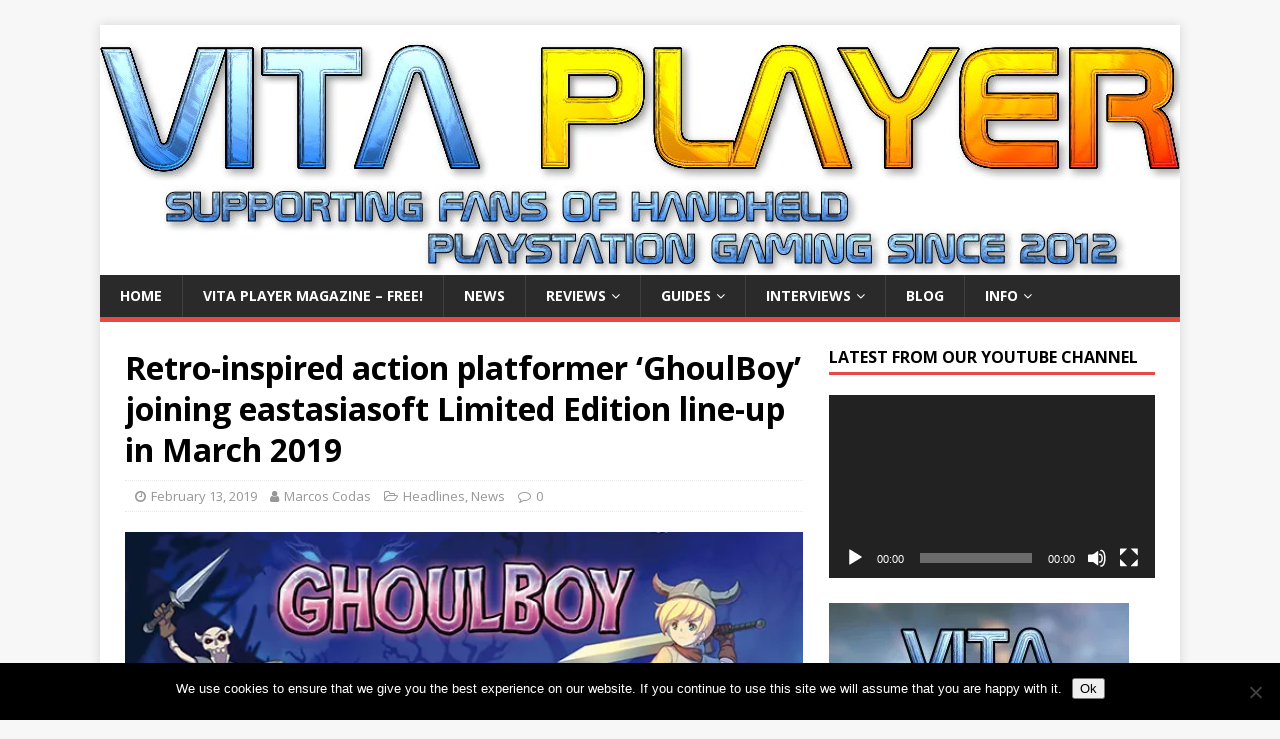

--- FILE ---
content_type: text/html; charset=UTF-8
request_url: https://www.vitaplayer.co.uk/retro-inspired-action-platformer-ghoulboy-joining-eastasiasoft-limited-edition-line-up-in-march-2019/
body_size: 26441
content:
<!DOCTYPE html>
<html class="no-js" lang="en-GB">
<head>
<meta charset="UTF-8">
<meta name="viewport" content="width=device-width, initial-scale=1.0">
<link rel="profile" href="https://gmpg.org/xfn/11" />
<link rel="pingback" href="https://www.vitaplayer.co.uk/xmlrpc.php" />
<meta name='robots' content='index, follow, max-image-preview:large, max-snippet:-1, max-video-preview:-1' />
	<style>img:is([sizes="auto" i], [sizes^="auto," i]) { contain-intrinsic-size: 3000px 1500px }</style>
	
	<!-- This site is optimized with the Yoast SEO plugin v26.6 - https://yoast.com/wordpress/plugins/seo/ -->
	<title>Retro-inspired action platformer ‘GhoulBoy’ joining eastasiasoft Limited Edition line-up in March 2019 - Vita Player - the one-stop resource for PS Vita owners</title>
	<link rel="canonical" href="https://www.vitaplayer.co.uk/retro-inspired-action-platformer-ghoulboy-joining-eastasiasoft-limited-edition-line-up-in-march-2019/" />
	<meta property="og:locale" content="en_GB" />
	<meta property="og:type" content="article" />
	<meta property="og:title" content="Retro-inspired action platformer ‘GhoulBoy’ joining eastasiasoft Limited Edition line-up in March 2019 - Vita Player - the one-stop resource for PS Vita owners" />
	<meta property="og:description" content="Eastasiasoft isn&#039;t stopping Vita games. Not by a long shot." />
	<meta property="og:url" content="https://www.vitaplayer.co.uk/retro-inspired-action-platformer-ghoulboy-joining-eastasiasoft-limited-edition-line-up-in-march-2019/" />
	<meta property="og:site_name" content="Vita Player - the one-stop resource for PS Vita owners" />
	<meta property="article:published_time" content="2019-02-13T17:21:42+00:00" />
	<meta property="og:image" content="https://i1.wp.com/www.vitaplayer.co.uk/wp-content/uploads/2019/02/GhoulBoy_LimitedEdition.jpg?fit=630%2C428&ssl=1" />
	<meta property="og:image:width" content="630" />
	<meta property="og:image:height" content="428" />
	<meta property="og:image:type" content="image/jpeg" />
	<meta name="author" content="Marcos Codas" />
	<meta name="twitter:card" content="summary_large_image" />
	<meta name="twitter:label1" content="Written by" />
	<meta name="twitter:data1" content="Marcos Codas" />
	<meta name="twitter:label2" content="Estimated reading time" />
	<meta name="twitter:data2" content="2 minutes" />
	<script type="application/ld+json" class="yoast-schema-graph">{"@context":"https://schema.org","@graph":[{"@type":"WebPage","@id":"https://www.vitaplayer.co.uk/retro-inspired-action-platformer-ghoulboy-joining-eastasiasoft-limited-edition-line-up-in-march-2019/","url":"https://www.vitaplayer.co.uk/retro-inspired-action-platformer-ghoulboy-joining-eastasiasoft-limited-edition-line-up-in-march-2019/","name":"Retro-inspired action platformer ‘GhoulBoy’ joining eastasiasoft Limited Edition line-up in March 2019 - Vita Player - the one-stop resource for PS Vita owners","isPartOf":{"@id":"https://www.vitaplayer.co.uk/#website"},"primaryImageOfPage":{"@id":"https://www.vitaplayer.co.uk/retro-inspired-action-platformer-ghoulboy-joining-eastasiasoft-limited-edition-line-up-in-march-2019/#primaryimage"},"image":{"@id":"https://www.vitaplayer.co.uk/retro-inspired-action-platformer-ghoulboy-joining-eastasiasoft-limited-edition-line-up-in-march-2019/#primaryimage"},"thumbnailUrl":"https://i0.wp.com/www.vitaplayer.co.uk/wp-content/uploads/2019/02/GhoulBoy_LimitedEdition.jpg?fit=630%2C428&ssl=1","datePublished":"2019-02-13T17:21:42+00:00","author":{"@id":"https://www.vitaplayer.co.uk/#/schema/person/01a287751c524c9655af0c82539c5bd8"},"breadcrumb":{"@id":"https://www.vitaplayer.co.uk/retro-inspired-action-platformer-ghoulboy-joining-eastasiasoft-limited-edition-line-up-in-march-2019/#breadcrumb"},"inLanguage":"en-GB","potentialAction":[{"@type":"ReadAction","target":["https://www.vitaplayer.co.uk/retro-inspired-action-platformer-ghoulboy-joining-eastasiasoft-limited-edition-line-up-in-march-2019/"]}]},{"@type":"ImageObject","inLanguage":"en-GB","@id":"https://www.vitaplayer.co.uk/retro-inspired-action-platformer-ghoulboy-joining-eastasiasoft-limited-edition-line-up-in-march-2019/#primaryimage","url":"https://i0.wp.com/www.vitaplayer.co.uk/wp-content/uploads/2019/02/GhoulBoy_LimitedEdition.jpg?fit=630%2C428&ssl=1","contentUrl":"https://i0.wp.com/www.vitaplayer.co.uk/wp-content/uploads/2019/02/GhoulBoy_LimitedEdition.jpg?fit=630%2C428&ssl=1","width":630,"height":428},{"@type":"BreadcrumbList","@id":"https://www.vitaplayer.co.uk/retro-inspired-action-platformer-ghoulboy-joining-eastasiasoft-limited-edition-line-up-in-march-2019/#breadcrumb","itemListElement":[{"@type":"ListItem","position":1,"name":"Home","item":"https://www.vitaplayer.co.uk/"},{"@type":"ListItem","position":2,"name":"Retro-inspired action platformer ‘GhoulBoy’ joining eastasiasoft Limited Edition line-up in March 2019"}]},{"@type":"WebSite","@id":"https://www.vitaplayer.co.uk/#website","url":"https://www.vitaplayer.co.uk/","name":"Vita Player - the one-stop resource for PS Vita owners","description":"Vita Player offers unbiased and comprehensive reviews of all the latest and classic releases for Sony&#039;s PlayStation Vita console.","potentialAction":[{"@type":"SearchAction","target":{"@type":"EntryPoint","urlTemplate":"https://www.vitaplayer.co.uk/?s={search_term_string}"},"query-input":{"@type":"PropertyValueSpecification","valueRequired":true,"valueName":"search_term_string"}}],"inLanguage":"en-GB"},{"@type":"Person","@id":"https://www.vitaplayer.co.uk/#/schema/person/01a287751c524c9655af0c82539c5bd8","name":"Marcos Codas","image":{"@type":"ImageObject","inLanguage":"en-GB","@id":"https://www.vitaplayer.co.uk/#/schema/person/image/","url":"https://secure.gravatar.com/avatar/d1e98ea4047272f4d234d3ecccad4a0a?s=96&d=retro&r=g","contentUrl":"https://secure.gravatar.com/avatar/d1e98ea4047272f4d234d3ecccad4a0a?s=96&d=retro&r=g","caption":"Marcos Codas"},"description":"Lover of portable gaming and horror cinema. Indie filmmaker and game developer. Multimedia producer. Born in Paraguay, raised in Canada. Huge fan of \"The Blair Witch Project\", and \"Sonic 3D Blast\". Deputy head at Vita Player and its parent organization, Infinite Frontiers. Like what I do? Donate a coffee: https://www.paypal.me/marcoscodas","sameAs":["https://www.vitaplayer.co.uk"],"url":"https://www.vitaplayer.co.uk/author/marcoscodas/"}]}</script>
	<!-- / Yoast SEO plugin. -->


<link rel='dns-prefetch' href='//www.vitaplayer.co.uk' />
<link rel='dns-prefetch' href='//secure.gravatar.com' />
<link rel='dns-prefetch' href='//stats.wp.com' />
<link rel='dns-prefetch' href='//fonts.googleapis.com' />
<link rel='dns-prefetch' href='//v0.wordpress.com' />
<link rel='dns-prefetch' href='//jetpack.wordpress.com' />
<link rel='dns-prefetch' href='//s0.wp.com' />
<link rel='dns-prefetch' href='//public-api.wordpress.com' />
<link rel='dns-prefetch' href='//0.gravatar.com' />
<link rel='dns-prefetch' href='//1.gravatar.com' />
<link rel='dns-prefetch' href='//2.gravatar.com' />
<link rel='dns-prefetch' href='//widgets.wp.com' />
<link rel='preconnect' href='//i0.wp.com' />
<link rel="alternate" type="application/rss+xml" title="Vita Player - the one-stop resource for PS Vita owners &raquo; Feed" href="https://www.vitaplayer.co.uk/feed/" />
<link rel="alternate" type="application/rss+xml" title="Vita Player - the one-stop resource for PS Vita owners &raquo; Comments Feed" href="https://www.vitaplayer.co.uk/comments/feed/" />
<link rel="alternate" type="application/rss+xml" title="Vita Player - the one-stop resource for PS Vita owners &raquo; Retro-inspired action platformer ‘GhoulBoy’ joining eastasiasoft Limited Edition line-up in March 2019 Comments Feed" href="https://www.vitaplayer.co.uk/retro-inspired-action-platformer-ghoulboy-joining-eastasiasoft-limited-edition-line-up-in-march-2019/feed/" />
		<!-- This site uses the Google Analytics by MonsterInsights plugin v9.11.0 - Using Analytics tracking - https://www.monsterinsights.com/ -->
							<script src="//www.googletagmanager.com/gtag/js?id=G-J77L4Y22YM"  data-cfasync="false" data-wpfc-render="false" type="text/javascript" async></script>
			<script data-cfasync="false" data-wpfc-render="false" type="text/javascript">
				var mi_version = '9.11.0';
				var mi_track_user = true;
				var mi_no_track_reason = '';
								var MonsterInsightsDefaultLocations = {"page_location":"https:\/\/www.vitaplayer.co.uk\/retro-inspired-action-platformer-ghoulboy-joining-eastasiasoft-limited-edition-line-up-in-march-2019\/"};
								if ( typeof MonsterInsightsPrivacyGuardFilter === 'function' ) {
					var MonsterInsightsLocations = (typeof MonsterInsightsExcludeQuery === 'object') ? MonsterInsightsPrivacyGuardFilter( MonsterInsightsExcludeQuery ) : MonsterInsightsPrivacyGuardFilter( MonsterInsightsDefaultLocations );
				} else {
					var MonsterInsightsLocations = (typeof MonsterInsightsExcludeQuery === 'object') ? MonsterInsightsExcludeQuery : MonsterInsightsDefaultLocations;
				}

								var disableStrs = [
										'ga-disable-G-J77L4Y22YM',
									];

				/* Function to detect opted out users */
				function __gtagTrackerIsOptedOut() {
					for (var index = 0; index < disableStrs.length; index++) {
						if (document.cookie.indexOf(disableStrs[index] + '=true') > -1) {
							return true;
						}
					}

					return false;
				}

				/* Disable tracking if the opt-out cookie exists. */
				if (__gtagTrackerIsOptedOut()) {
					for (var index = 0; index < disableStrs.length; index++) {
						window[disableStrs[index]] = true;
					}
				}

				/* Opt-out function */
				function __gtagTrackerOptout() {
					for (var index = 0; index < disableStrs.length; index++) {
						document.cookie = disableStrs[index] + '=true; expires=Thu, 31 Dec 2099 23:59:59 UTC; path=/';
						window[disableStrs[index]] = true;
					}
				}

				if ('undefined' === typeof gaOptout) {
					function gaOptout() {
						__gtagTrackerOptout();
					}
				}
								window.dataLayer = window.dataLayer || [];

				window.MonsterInsightsDualTracker = {
					helpers: {},
					trackers: {},
				};
				if (mi_track_user) {
					function __gtagDataLayer() {
						dataLayer.push(arguments);
					}

					function __gtagTracker(type, name, parameters) {
						if (!parameters) {
							parameters = {};
						}

						if (parameters.send_to) {
							__gtagDataLayer.apply(null, arguments);
							return;
						}

						if (type === 'event') {
														parameters.send_to = monsterinsights_frontend.v4_id;
							var hookName = name;
							if (typeof parameters['event_category'] !== 'undefined') {
								hookName = parameters['event_category'] + ':' + name;
							}

							if (typeof MonsterInsightsDualTracker.trackers[hookName] !== 'undefined') {
								MonsterInsightsDualTracker.trackers[hookName](parameters);
							} else {
								__gtagDataLayer('event', name, parameters);
							}
							
						} else {
							__gtagDataLayer.apply(null, arguments);
						}
					}

					__gtagTracker('js', new Date());
					__gtagTracker('set', {
						'developer_id.dZGIzZG': true,
											});
					if ( MonsterInsightsLocations.page_location ) {
						__gtagTracker('set', MonsterInsightsLocations);
					}
										__gtagTracker('config', 'G-J77L4Y22YM', {"forceSSL":"true","link_attribution":"true"} );
										window.gtag = __gtagTracker;										(function () {
						/* https://developers.google.com/analytics/devguides/collection/analyticsjs/ */
						/* ga and __gaTracker compatibility shim. */
						var noopfn = function () {
							return null;
						};
						var newtracker = function () {
							return new Tracker();
						};
						var Tracker = function () {
							return null;
						};
						var p = Tracker.prototype;
						p.get = noopfn;
						p.set = noopfn;
						p.send = function () {
							var args = Array.prototype.slice.call(arguments);
							args.unshift('send');
							__gaTracker.apply(null, args);
						};
						var __gaTracker = function () {
							var len = arguments.length;
							if (len === 0) {
								return;
							}
							var f = arguments[len - 1];
							if (typeof f !== 'object' || f === null || typeof f.hitCallback !== 'function') {
								if ('send' === arguments[0]) {
									var hitConverted, hitObject = false, action;
									if ('event' === arguments[1]) {
										if ('undefined' !== typeof arguments[3]) {
											hitObject = {
												'eventAction': arguments[3],
												'eventCategory': arguments[2],
												'eventLabel': arguments[4],
												'value': arguments[5] ? arguments[5] : 1,
											}
										}
									}
									if ('pageview' === arguments[1]) {
										if ('undefined' !== typeof arguments[2]) {
											hitObject = {
												'eventAction': 'page_view',
												'page_path': arguments[2],
											}
										}
									}
									if (typeof arguments[2] === 'object') {
										hitObject = arguments[2];
									}
									if (typeof arguments[5] === 'object') {
										Object.assign(hitObject, arguments[5]);
									}
									if ('undefined' !== typeof arguments[1].hitType) {
										hitObject = arguments[1];
										if ('pageview' === hitObject.hitType) {
											hitObject.eventAction = 'page_view';
										}
									}
									if (hitObject) {
										action = 'timing' === arguments[1].hitType ? 'timing_complete' : hitObject.eventAction;
										hitConverted = mapArgs(hitObject);
										__gtagTracker('event', action, hitConverted);
									}
								}
								return;
							}

							function mapArgs(args) {
								var arg, hit = {};
								var gaMap = {
									'eventCategory': 'event_category',
									'eventAction': 'event_action',
									'eventLabel': 'event_label',
									'eventValue': 'event_value',
									'nonInteraction': 'non_interaction',
									'timingCategory': 'event_category',
									'timingVar': 'name',
									'timingValue': 'value',
									'timingLabel': 'event_label',
									'page': 'page_path',
									'location': 'page_location',
									'title': 'page_title',
									'referrer' : 'page_referrer',
								};
								for (arg in args) {
																		if (!(!args.hasOwnProperty(arg) || !gaMap.hasOwnProperty(arg))) {
										hit[gaMap[arg]] = args[arg];
									} else {
										hit[arg] = args[arg];
									}
								}
								return hit;
							}

							try {
								f.hitCallback();
							} catch (ex) {
							}
						};
						__gaTracker.create = newtracker;
						__gaTracker.getByName = newtracker;
						__gaTracker.getAll = function () {
							return [];
						};
						__gaTracker.remove = noopfn;
						__gaTracker.loaded = true;
						window['__gaTracker'] = __gaTracker;
					})();
									} else {
										console.log("");
					(function () {
						function __gtagTracker() {
							return null;
						}

						window['__gtagTracker'] = __gtagTracker;
						window['gtag'] = __gtagTracker;
					})();
									}
			</script>
							<!-- / Google Analytics by MonsterInsights -->
		<script type="text/javascript">
/* <![CDATA[ */
window._wpemojiSettings = {"baseUrl":"https:\/\/s.w.org\/images\/core\/emoji\/15.0.3\/72x72\/","ext":".png","svgUrl":"https:\/\/s.w.org\/images\/core\/emoji\/15.0.3\/svg\/","svgExt":".svg","source":{"concatemoji":"https:\/\/www.vitaplayer.co.uk\/wp-includes\/js\/wp-emoji-release.min.js?ver=2b5306ee13da7f342ad6238c64730297"}};
/*! This file is auto-generated */
!function(i,n){var o,s,e;function c(e){try{var t={supportTests:e,timestamp:(new Date).valueOf()};sessionStorage.setItem(o,JSON.stringify(t))}catch(e){}}function p(e,t,n){e.clearRect(0,0,e.canvas.width,e.canvas.height),e.fillText(t,0,0);var t=new Uint32Array(e.getImageData(0,0,e.canvas.width,e.canvas.height).data),r=(e.clearRect(0,0,e.canvas.width,e.canvas.height),e.fillText(n,0,0),new Uint32Array(e.getImageData(0,0,e.canvas.width,e.canvas.height).data));return t.every(function(e,t){return e===r[t]})}function u(e,t,n){switch(t){case"flag":return n(e,"\ud83c\udff3\ufe0f\u200d\u26a7\ufe0f","\ud83c\udff3\ufe0f\u200b\u26a7\ufe0f")?!1:!n(e,"\ud83c\uddfa\ud83c\uddf3","\ud83c\uddfa\u200b\ud83c\uddf3")&&!n(e,"\ud83c\udff4\udb40\udc67\udb40\udc62\udb40\udc65\udb40\udc6e\udb40\udc67\udb40\udc7f","\ud83c\udff4\u200b\udb40\udc67\u200b\udb40\udc62\u200b\udb40\udc65\u200b\udb40\udc6e\u200b\udb40\udc67\u200b\udb40\udc7f");case"emoji":return!n(e,"\ud83d\udc26\u200d\u2b1b","\ud83d\udc26\u200b\u2b1b")}return!1}function f(e,t,n){var r="undefined"!=typeof WorkerGlobalScope&&self instanceof WorkerGlobalScope?new OffscreenCanvas(300,150):i.createElement("canvas"),a=r.getContext("2d",{willReadFrequently:!0}),o=(a.textBaseline="top",a.font="600 32px Arial",{});return e.forEach(function(e){o[e]=t(a,e,n)}),o}function t(e){var t=i.createElement("script");t.src=e,t.defer=!0,i.head.appendChild(t)}"undefined"!=typeof Promise&&(o="wpEmojiSettingsSupports",s=["flag","emoji"],n.supports={everything:!0,everythingExceptFlag:!0},e=new Promise(function(e){i.addEventListener("DOMContentLoaded",e,{once:!0})}),new Promise(function(t){var n=function(){try{var e=JSON.parse(sessionStorage.getItem(o));if("object"==typeof e&&"number"==typeof e.timestamp&&(new Date).valueOf()<e.timestamp+604800&&"object"==typeof e.supportTests)return e.supportTests}catch(e){}return null}();if(!n){if("undefined"!=typeof Worker&&"undefined"!=typeof OffscreenCanvas&&"undefined"!=typeof URL&&URL.createObjectURL&&"undefined"!=typeof Blob)try{var e="postMessage("+f.toString()+"("+[JSON.stringify(s),u.toString(),p.toString()].join(",")+"));",r=new Blob([e],{type:"text/javascript"}),a=new Worker(URL.createObjectURL(r),{name:"wpTestEmojiSupports"});return void(a.onmessage=function(e){c(n=e.data),a.terminate(),t(n)})}catch(e){}c(n=f(s,u,p))}t(n)}).then(function(e){for(var t in e)n.supports[t]=e[t],n.supports.everything=n.supports.everything&&n.supports[t],"flag"!==t&&(n.supports.everythingExceptFlag=n.supports.everythingExceptFlag&&n.supports[t]);n.supports.everythingExceptFlag=n.supports.everythingExceptFlag&&!n.supports.flag,n.DOMReady=!1,n.readyCallback=function(){n.DOMReady=!0}}).then(function(){return e}).then(function(){var e;n.supports.everything||(n.readyCallback(),(e=n.source||{}).concatemoji?t(e.concatemoji):e.wpemoji&&e.twemoji&&(t(e.twemoji),t(e.wpemoji)))}))}((window,document),window._wpemojiSettings);
/* ]]> */
</script>
<style id='wp-emoji-styles-inline-css' type='text/css'>

	img.wp-smiley, img.emoji {
		display: inline !important;
		border: none !important;
		box-shadow: none !important;
		height: 1em !important;
		width: 1em !important;
		margin: 0 0.07em !important;
		vertical-align: -0.1em !important;
		background: none !important;
		padding: 0 !important;
	}
</style>
<link rel="stylesheet" href="https://www.vitaplayer.co.uk/wp-content/cache/minify/2fb68.css" media="all" />



<style id='jetpack-sharing-buttons-style-inline-css' type='text/css'>
.jetpack-sharing-buttons__services-list{display:flex;flex-direction:row;flex-wrap:wrap;gap:0;list-style-type:none;margin:5px;padding:0}.jetpack-sharing-buttons__services-list.has-small-icon-size{font-size:12px}.jetpack-sharing-buttons__services-list.has-normal-icon-size{font-size:16px}.jetpack-sharing-buttons__services-list.has-large-icon-size{font-size:24px}.jetpack-sharing-buttons__services-list.has-huge-icon-size{font-size:36px}@media print{.jetpack-sharing-buttons__services-list{display:none!important}}.editor-styles-wrapper .wp-block-jetpack-sharing-buttons{gap:0;padding-inline-start:0}ul.jetpack-sharing-buttons__services-list.has-background{padding:1.25em 2.375em}
</style>
<style id='classic-theme-styles-inline-css' type='text/css'>
/*! This file is auto-generated */
.wp-block-button__link{color:#fff;background-color:#32373c;border-radius:9999px;box-shadow:none;text-decoration:none;padding:calc(.667em + 2px) calc(1.333em + 2px);font-size:1.125em}.wp-block-file__button{background:#32373c;color:#fff;text-decoration:none}
</style>
<style id='global-styles-inline-css' type='text/css'>
:root{--wp--preset--aspect-ratio--square: 1;--wp--preset--aspect-ratio--4-3: 4/3;--wp--preset--aspect-ratio--3-4: 3/4;--wp--preset--aspect-ratio--3-2: 3/2;--wp--preset--aspect-ratio--2-3: 2/3;--wp--preset--aspect-ratio--16-9: 16/9;--wp--preset--aspect-ratio--9-16: 9/16;--wp--preset--color--black: #000000;--wp--preset--color--cyan-bluish-gray: #abb8c3;--wp--preset--color--white: #ffffff;--wp--preset--color--pale-pink: #f78da7;--wp--preset--color--vivid-red: #cf2e2e;--wp--preset--color--luminous-vivid-orange: #ff6900;--wp--preset--color--luminous-vivid-amber: #fcb900;--wp--preset--color--light-green-cyan: #7bdcb5;--wp--preset--color--vivid-green-cyan: #00d084;--wp--preset--color--pale-cyan-blue: #8ed1fc;--wp--preset--color--vivid-cyan-blue: #0693e3;--wp--preset--color--vivid-purple: #9b51e0;--wp--preset--gradient--vivid-cyan-blue-to-vivid-purple: linear-gradient(135deg,rgba(6,147,227,1) 0%,rgb(155,81,224) 100%);--wp--preset--gradient--light-green-cyan-to-vivid-green-cyan: linear-gradient(135deg,rgb(122,220,180) 0%,rgb(0,208,130) 100%);--wp--preset--gradient--luminous-vivid-amber-to-luminous-vivid-orange: linear-gradient(135deg,rgba(252,185,0,1) 0%,rgba(255,105,0,1) 100%);--wp--preset--gradient--luminous-vivid-orange-to-vivid-red: linear-gradient(135deg,rgba(255,105,0,1) 0%,rgb(207,46,46) 100%);--wp--preset--gradient--very-light-gray-to-cyan-bluish-gray: linear-gradient(135deg,rgb(238,238,238) 0%,rgb(169,184,195) 100%);--wp--preset--gradient--cool-to-warm-spectrum: linear-gradient(135deg,rgb(74,234,220) 0%,rgb(151,120,209) 20%,rgb(207,42,186) 40%,rgb(238,44,130) 60%,rgb(251,105,98) 80%,rgb(254,248,76) 100%);--wp--preset--gradient--blush-light-purple: linear-gradient(135deg,rgb(255,206,236) 0%,rgb(152,150,240) 100%);--wp--preset--gradient--blush-bordeaux: linear-gradient(135deg,rgb(254,205,165) 0%,rgb(254,45,45) 50%,rgb(107,0,62) 100%);--wp--preset--gradient--luminous-dusk: linear-gradient(135deg,rgb(255,203,112) 0%,rgb(199,81,192) 50%,rgb(65,88,208) 100%);--wp--preset--gradient--pale-ocean: linear-gradient(135deg,rgb(255,245,203) 0%,rgb(182,227,212) 50%,rgb(51,167,181) 100%);--wp--preset--gradient--electric-grass: linear-gradient(135deg,rgb(202,248,128) 0%,rgb(113,206,126) 100%);--wp--preset--gradient--midnight: linear-gradient(135deg,rgb(2,3,129) 0%,rgb(40,116,252) 100%);--wp--preset--font-size--small: 13px;--wp--preset--font-size--medium: 20px;--wp--preset--font-size--large: 36px;--wp--preset--font-size--x-large: 42px;--wp--preset--spacing--20: 0.44rem;--wp--preset--spacing--30: 0.67rem;--wp--preset--spacing--40: 1rem;--wp--preset--spacing--50: 1.5rem;--wp--preset--spacing--60: 2.25rem;--wp--preset--spacing--70: 3.38rem;--wp--preset--spacing--80: 5.06rem;--wp--preset--shadow--natural: 6px 6px 9px rgba(0, 0, 0, 0.2);--wp--preset--shadow--deep: 12px 12px 50px rgba(0, 0, 0, 0.4);--wp--preset--shadow--sharp: 6px 6px 0px rgba(0, 0, 0, 0.2);--wp--preset--shadow--outlined: 6px 6px 0px -3px rgba(255, 255, 255, 1), 6px 6px rgba(0, 0, 0, 1);--wp--preset--shadow--crisp: 6px 6px 0px rgba(0, 0, 0, 1);}:where(.is-layout-flex){gap: 0.5em;}:where(.is-layout-grid){gap: 0.5em;}body .is-layout-flex{display: flex;}.is-layout-flex{flex-wrap: wrap;align-items: center;}.is-layout-flex > :is(*, div){margin: 0;}body .is-layout-grid{display: grid;}.is-layout-grid > :is(*, div){margin: 0;}:where(.wp-block-columns.is-layout-flex){gap: 2em;}:where(.wp-block-columns.is-layout-grid){gap: 2em;}:where(.wp-block-post-template.is-layout-flex){gap: 1.25em;}:where(.wp-block-post-template.is-layout-grid){gap: 1.25em;}.has-black-color{color: var(--wp--preset--color--black) !important;}.has-cyan-bluish-gray-color{color: var(--wp--preset--color--cyan-bluish-gray) !important;}.has-white-color{color: var(--wp--preset--color--white) !important;}.has-pale-pink-color{color: var(--wp--preset--color--pale-pink) !important;}.has-vivid-red-color{color: var(--wp--preset--color--vivid-red) !important;}.has-luminous-vivid-orange-color{color: var(--wp--preset--color--luminous-vivid-orange) !important;}.has-luminous-vivid-amber-color{color: var(--wp--preset--color--luminous-vivid-amber) !important;}.has-light-green-cyan-color{color: var(--wp--preset--color--light-green-cyan) !important;}.has-vivid-green-cyan-color{color: var(--wp--preset--color--vivid-green-cyan) !important;}.has-pale-cyan-blue-color{color: var(--wp--preset--color--pale-cyan-blue) !important;}.has-vivid-cyan-blue-color{color: var(--wp--preset--color--vivid-cyan-blue) !important;}.has-vivid-purple-color{color: var(--wp--preset--color--vivid-purple) !important;}.has-black-background-color{background-color: var(--wp--preset--color--black) !important;}.has-cyan-bluish-gray-background-color{background-color: var(--wp--preset--color--cyan-bluish-gray) !important;}.has-white-background-color{background-color: var(--wp--preset--color--white) !important;}.has-pale-pink-background-color{background-color: var(--wp--preset--color--pale-pink) !important;}.has-vivid-red-background-color{background-color: var(--wp--preset--color--vivid-red) !important;}.has-luminous-vivid-orange-background-color{background-color: var(--wp--preset--color--luminous-vivid-orange) !important;}.has-luminous-vivid-amber-background-color{background-color: var(--wp--preset--color--luminous-vivid-amber) !important;}.has-light-green-cyan-background-color{background-color: var(--wp--preset--color--light-green-cyan) !important;}.has-vivid-green-cyan-background-color{background-color: var(--wp--preset--color--vivid-green-cyan) !important;}.has-pale-cyan-blue-background-color{background-color: var(--wp--preset--color--pale-cyan-blue) !important;}.has-vivid-cyan-blue-background-color{background-color: var(--wp--preset--color--vivid-cyan-blue) !important;}.has-vivid-purple-background-color{background-color: var(--wp--preset--color--vivid-purple) !important;}.has-black-border-color{border-color: var(--wp--preset--color--black) !important;}.has-cyan-bluish-gray-border-color{border-color: var(--wp--preset--color--cyan-bluish-gray) !important;}.has-white-border-color{border-color: var(--wp--preset--color--white) !important;}.has-pale-pink-border-color{border-color: var(--wp--preset--color--pale-pink) !important;}.has-vivid-red-border-color{border-color: var(--wp--preset--color--vivid-red) !important;}.has-luminous-vivid-orange-border-color{border-color: var(--wp--preset--color--luminous-vivid-orange) !important;}.has-luminous-vivid-amber-border-color{border-color: var(--wp--preset--color--luminous-vivid-amber) !important;}.has-light-green-cyan-border-color{border-color: var(--wp--preset--color--light-green-cyan) !important;}.has-vivid-green-cyan-border-color{border-color: var(--wp--preset--color--vivid-green-cyan) !important;}.has-pale-cyan-blue-border-color{border-color: var(--wp--preset--color--pale-cyan-blue) !important;}.has-vivid-cyan-blue-border-color{border-color: var(--wp--preset--color--vivid-cyan-blue) !important;}.has-vivid-purple-border-color{border-color: var(--wp--preset--color--vivid-purple) !important;}.has-vivid-cyan-blue-to-vivid-purple-gradient-background{background: var(--wp--preset--gradient--vivid-cyan-blue-to-vivid-purple) !important;}.has-light-green-cyan-to-vivid-green-cyan-gradient-background{background: var(--wp--preset--gradient--light-green-cyan-to-vivid-green-cyan) !important;}.has-luminous-vivid-amber-to-luminous-vivid-orange-gradient-background{background: var(--wp--preset--gradient--luminous-vivid-amber-to-luminous-vivid-orange) !important;}.has-luminous-vivid-orange-to-vivid-red-gradient-background{background: var(--wp--preset--gradient--luminous-vivid-orange-to-vivid-red) !important;}.has-very-light-gray-to-cyan-bluish-gray-gradient-background{background: var(--wp--preset--gradient--very-light-gray-to-cyan-bluish-gray) !important;}.has-cool-to-warm-spectrum-gradient-background{background: var(--wp--preset--gradient--cool-to-warm-spectrum) !important;}.has-blush-light-purple-gradient-background{background: var(--wp--preset--gradient--blush-light-purple) !important;}.has-blush-bordeaux-gradient-background{background: var(--wp--preset--gradient--blush-bordeaux) !important;}.has-luminous-dusk-gradient-background{background: var(--wp--preset--gradient--luminous-dusk) !important;}.has-pale-ocean-gradient-background{background: var(--wp--preset--gradient--pale-ocean) !important;}.has-electric-grass-gradient-background{background: var(--wp--preset--gradient--electric-grass) !important;}.has-midnight-gradient-background{background: var(--wp--preset--gradient--midnight) !important;}.has-small-font-size{font-size: var(--wp--preset--font-size--small) !important;}.has-medium-font-size{font-size: var(--wp--preset--font-size--medium) !important;}.has-large-font-size{font-size: var(--wp--preset--font-size--large) !important;}.has-x-large-font-size{font-size: var(--wp--preset--font-size--x-large) !important;}
:where(.wp-block-post-template.is-layout-flex){gap: 1.25em;}:where(.wp-block-post-template.is-layout-grid){gap: 1.25em;}
:where(.wp-block-columns.is-layout-flex){gap: 2em;}:where(.wp-block-columns.is-layout-grid){gap: 2em;}
:root :where(.wp-block-pullquote){font-size: 1.5em;line-height: 1.6;}
</style>
<link rel="stylesheet" href="https://www.vitaplayer.co.uk/wp-content/cache/minify/4be5a.css" media="all" />


<link rel='stylesheet' id='mh-google-fonts-css' href='https://fonts.googleapis.com/css?family=Open+Sans:400,400italic,700,600' type='text/css' media='all' />
<link rel="stylesheet" href="https://www.vitaplayer.co.uk/wp-content/cache/minify/ed5f6.css" media="all" />





<style id='yarpp-thumbnails-inline-css' type='text/css'>
.yarpp-thumbnails-horizontal .yarpp-thumbnail {width: 160px;height: 200px;margin: 5px;margin-left: 0px;}.yarpp-thumbnail > img, .yarpp-thumbnail-default {width: 150px;height: 150px;margin: 5px;}.yarpp-thumbnails-horizontal .yarpp-thumbnail-title {margin: 7px;margin-top: 0px;width: 150px;}.yarpp-thumbnail-default > img {min-height: 150px;min-width: 150px;}
</style>
<link rel="stylesheet" href="https://www.vitaplayer.co.uk/wp-content/cache/minify/b11be.css" media="all" />


<script  src="https://www.vitaplayer.co.uk/wp-content/cache/minify/c4d91.js"></script>

<script data-cfasync="false" data-wpfc-render="false" type="text/javascript" id='monsterinsights-frontend-script-js-extra'>/* <![CDATA[ */
var monsterinsights_frontend = {"js_events_tracking":"true","download_extensions":"doc,pdf,ppt,zip,xls,docx,pptx,xlsx","inbound_paths":"[{\"path\":\"\\\/go\\\/\",\"label\":\"affiliate\"},{\"path\":\"\\\/recommend\\\/\",\"label\":\"affiliate\"}]","home_url":"https:\/\/www.vitaplayer.co.uk","hash_tracking":"false","v4_id":"G-J77L4Y22YM"};/* ]]> */
</script>
<script  src="https://www.vitaplayer.co.uk/wp-content/cache/minify/818c0.js"></script>


<script type="text/javascript" id="cookie-notice-front-js-before">
/* <![CDATA[ */
var cnArgs = {"ajaxUrl":"https:\/\/www.vitaplayer.co.uk\/wp-admin\/admin-ajax.php","nonce":"b2df416923","hideEffect":"fade","position":"bottom","onScroll":false,"onScrollOffset":100,"onClick":false,"cookieName":"cookie_notice_accepted","cookieTime":2592000,"cookieTimeRejected":2592000,"globalCookie":false,"redirection":false,"cache":true,"revokeCookies":false,"revokeCookiesOpt":"automatic"};
/* ]]> */
</script>
<script  src="https://www.vitaplayer.co.uk/wp-content/cache/minify/4fbd6.js"></script>


<link rel="https://api.w.org/" href="https://www.vitaplayer.co.uk/wp-json/" /><link rel="alternate" title="JSON" type="application/json" href="https://www.vitaplayer.co.uk/wp-json/wp/v2/posts/16981" /><link rel="EditURI" type="application/rsd+xml" title="RSD" href="https://www.vitaplayer.co.uk/xmlrpc.php?rsd" />

<link rel='shortlink' href='https://wp.me/p2Xzq4-4pT' />
<link rel="alternate" title="oEmbed (JSON)" type="application/json+oembed" href="https://www.vitaplayer.co.uk/wp-json/oembed/1.0/embed?url=https%3A%2F%2Fwww.vitaplayer.co.uk%2Fretro-inspired-action-platformer-ghoulboy-joining-eastasiasoft-limited-edition-line-up-in-march-2019%2F" />
<link rel="alternate" title="oEmbed (XML)" type="text/xml+oembed" href="https://www.vitaplayer.co.uk/wp-json/oembed/1.0/embed?url=https%3A%2F%2Fwww.vitaplayer.co.uk%2Fretro-inspired-action-platformer-ghoulboy-joining-eastasiasoft-limited-edition-line-up-in-march-2019%2F&#038;format=xml" />

<!-- This site is using AdRotate v5.17.2 to display their advertisements - https://ajdg.solutions/ -->
<!-- AdRotate CSS -->
<style type="text/css" media="screen">
	.g { margin:0px; padding:0px; overflow:hidden; line-height:1; zoom:1; }
	.g img { height:auto; }
	.g-col { position:relative; float:left; }
	.g-col:first-child { margin-left: 0; }
	.g-col:last-child { margin-right: 0; }
	@media only screen and (max-width: 480px) {
		.g-col, .g-dyn, .g-single { width:100%; margin-left:0; margin-right:0; }
	}
</style>
<!-- /AdRotate CSS -->

	<style>img#wpstats{display:none}</style>
		<!--[if lt IE 9]>
<script src="https://www.vitaplayer.co.uk/wp-content/themes/mh-magazine-lite/js/css3-mediaqueries.js"></script>
<![endif]-->
		<style type="text/css" id="wp-custom-css">
			.leader {
	text-align: center;
}

body.cmp-state--bar {
  /*
    Bar open state
    As a minimum we recommend you add some margin/padding to the
    bottom of the body element when the bar is open to avoid the CMP from hiding
    important footer content such as links to privacy policies or contact pages
  */
  margin-bottom: 118px;
}

body.cmp-state--open {
  /* Modal open state */
}

body.cmp-state--closed {
  /* Modal & bar closed state (only used if cmp was originally open on page load) */
}
.mh-site-logo { padding: 0; }
.mh-comments .respond { 
		 display: none;
		visibility: hidden;
}		</style>
		</head>
<body data-rsssl=1 id="mh-mobile" class="post-template-default single single-post postid-16981 single-format-standard cookies-not-set mh-right-sb" itemscope="itemscope" itemtype="https://schema.org/WebPage">
<div class="mh-container mh-container-outer">
<div class="mh-header-mobile-nav mh-clearfix"></div>
<header class="mh-header" itemscope="itemscope" itemtype="https://schema.org/WPHeader">
	<div class="mh-container mh-container-inner mh-row mh-clearfix">
		<div class="mh-custom-header mh-clearfix">
<a class="mh-header-image-link" href="https://www.vitaplayer.co.uk/" title="Vita Player - the one-stop resource for PS Vita owners" rel="home">
<img class="mh-header-image" src="https://www.vitaplayer.co.uk/wp-content/uploads/2021/08/New-Vita-Player-Site-Header-V2-2021.jpg" height="250" width="1080" alt="Vita Player - the one-stop resource for PS Vita owners" />
</a>
</div>
	</div>
	<div class="mh-main-nav-wrap">
		<nav class="mh-navigation mh-main-nav mh-container mh-container-inner mh-clearfix" itemscope="itemscope" itemtype="https://schema.org/SiteNavigationElement">
			<div class="menu-secondary-menu-container"><ul id="menu-secondary-menu" class="menu"><li id="menu-item-12227" class="menu-item menu-item-type-post_type menu-item-object-page menu-item-home menu-item-12227"><a href="https://www.vitaplayer.co.uk/">Home</a></li>
<li id="menu-item-22653" class="menu-item menu-item-type-post_type menu-item-object-page menu-item-22653"><a href="https://www.vitaplayer.co.uk/vita-player-magazine/">Vita Player Magazine &#8211; FREE!</a></li>
<li id="menu-item-4039" class="menu-item menu-item-type-taxonomy menu-item-object-category current-post-ancestor current-menu-parent current-post-parent menu-item-4039"><a href="https://www.vitaplayer.co.uk/category/news/">News</a></li>
<li id="menu-item-22654" class="menu-item menu-item-type-taxonomy menu-item-object-category menu-item-has-children menu-item-22654"><a href="https://www.vitaplayer.co.uk/category/reviews/">Reviews</a>
<ul class="sub-menu">
	<li id="menu-item-12215" class="menu-item menu-item-type-taxonomy menu-item-object-category menu-item-has-children menu-item-12215"><a href="https://www.vitaplayer.co.uk/category/reviews/game-reviews/">Game Reviews</a>
	<ul class="sub-menu">
		<li id="menu-item-12221" class="menu-item menu-item-type-taxonomy menu-item-object-category menu-item-12221"><a href="https://www.vitaplayer.co.uk/category/reviews/vita-game-reviews/">PS Vita Reviews</a></li>
		<li id="menu-item-12226" class="menu-item menu-item-type-taxonomy menu-item-object-category menu-item-12226"><a href="https://www.vitaplayer.co.uk/category/reviews/psp-reviews/">PSP Reviews</a></li>
		<li id="menu-item-12225" class="menu-item menu-item-type-taxonomy menu-item-object-category menu-item-12225"><a href="https://www.vitaplayer.co.uk/category/reviews/playstation-one-reviews/">PS One Classics Reviews</a></li>
		<li id="menu-item-12223" class="menu-item menu-item-type-taxonomy menu-item-object-category menu-item-12223"><a href="https://www.vitaplayer.co.uk/category/reviews/minis-reviews/">Minis Reviews</a></li>
		<li id="menu-item-12222" class="menu-item menu-item-type-taxonomy menu-item-object-category menu-item-12222"><a href="https://www.vitaplayer.co.uk/category/reviews/playstation-mobile-reviews/">PlayStation Mobile Reviews</a></li>
	</ul>
</li>
	<li id="menu-item-4035" class="menu-item menu-item-type-taxonomy menu-item-object-category menu-item-has-children menu-item-4035"><a href="https://www.vitaplayer.co.uk/category/reviews/hardware-reviews/">Hardware Reviews</a>
	<ul class="sub-menu">
		<li id="menu-item-4079" class="menu-item menu-item-type-post_type menu-item-object-page menu-item-4079"><a href="https://www.vitaplayer.co.uk/hardware-review-playstation-vita-console/">Hardware Review: PlayStation Vita Console</a></li>
		<li id="menu-item-9773" class="menu-item menu-item-type-custom menu-item-object-custom menu-item-9773"><a href="https://www.vitaplayer.co.uk/hardware-review-playstation-tv/">Hardware Review: PlayStation TV</a></li>
	</ul>
</li>
	<li id="menu-item-4028" class="menu-item menu-item-type-taxonomy menu-item-object-category menu-item-4028"><a href="https://www.vitaplayer.co.uk/category/reviews/accessories/">Accessory Reviews</a></li>
</ul>
</li>
<li id="menu-item-6166" class="menu-item menu-item-type-taxonomy menu-item-object-category menu-item-has-children menu-item-6166"><a href="https://www.vitaplayer.co.uk/category/guides/">Guides</a>
<ul class="sub-menu">
	<li id="menu-item-4103" class="menu-item menu-item-type-post_type menu-item-object-page menu-item-4103"><a href="https://www.vitaplayer.co.uk/list-of-ps-vita-remote-play-compatible-games/">List Of PS Vita Remote Play Compatible Games</a></li>
	<li id="menu-item-9426" class="menu-item menu-item-type-post_type menu-item-object-page menu-item-9426"><a href="https://www.vitaplayer.co.uk/list-of-playstation-tv-compatible-games/">List Of PlayStation TV Compatible Games</a></li>
	<li id="menu-item-18843" class="menu-item menu-item-type-post_type menu-item-object-post menu-item-18843"><a href="https://www.vitaplayer.co.uk/ps-vita-red-art-games-collectors-guide/">PS Vita Red Art Games Collectors Guide</a></li>
	<li id="menu-item-10727" class="menu-item menu-item-type-post_type menu-item-object-page menu-item-10727"><a href="https://www.vitaplayer.co.uk/the-ultimate-playstation-tv-faq/">The Ultimate PlayStation TV FAQ</a></li>
	<li id="menu-item-6466" class="menu-item menu-item-type-post_type menu-item-object-page menu-item-6466"><a href="https://www.vitaplayer.co.uk/playstation-vita-ps3-ps4-cross-buy-guide/">PlayStation Vita / PS3 / PS4 Cross Buy Guide</a></li>
	<li id="menu-item-4066" class="menu-item menu-item-type-post_type menu-item-object-page menu-item-4066"><a href="https://www.vitaplayer.co.uk/upcoming-playstation-vita-games/">Upcoming PlayStation Vita Games</a></li>
	<li id="menu-item-9785" class="menu-item menu-item-type-post_type menu-item-object-page menu-item-9785"><a href="https://www.vitaplayer.co.uk/playstation-vita-memory-card-guide/">PlayStation Vita Memory Card Guide</a></li>
	<li id="menu-item-17552" class="menu-item menu-item-type-post_type menu-item-object-post menu-item-17552"><a href="https://www.vitaplayer.co.uk/top-tips-to-futureproof-your-ps-vita/">Top Tips To Futureproof Your PS Vita</a></li>
	<li id="menu-item-4106" class="menu-item menu-item-type-post_type menu-item-object-page menu-item-4106"><a href="https://www.vitaplayer.co.uk/ps-vita-essential-tips-and-information/">PS Vita Essential Tips And Information</a></li>
	<li id="menu-item-4105" class="menu-item menu-item-type-post_type menu-item-object-page menu-item-4105"><a href="https://www.vitaplayer.co.uk/ps-vita-what-can-it-run/">PS Vita – What Can It Run?</a></li>
	<li id="menu-item-4046" class="menu-item menu-item-type-taxonomy menu-item-object-category menu-item-has-children menu-item-4046"><a href="https://www.vitaplayer.co.uk/category/toplists/">Top Lists</a>
	<ul class="sub-menu">
		<li id="menu-item-11191" class="menu-item menu-item-type-post_type menu-item-object-page menu-item-11191"><a href="https://www.vitaplayer.co.uk/top-20-playstation-tv-games-list/">Top 20 PlayStation TV Games List</a></li>
		<li id="menu-item-4068" class="menu-item menu-item-type-post_type menu-item-object-page menu-item-4068"><a href="https://www.vitaplayer.co.uk/top-10-playstation-mobile-games/">Top 10 PlayStation Mobile Games</a></li>
		<li id="menu-item-5690" class="menu-item menu-item-type-post_type menu-item-object-page menu-item-5690"><a href="https://www.vitaplayer.co.uk/top-25-playstation-mobile-games/">Top 25 PlayStation Mobile Games</a></li>
	</ul>
</li>
	<li id="menu-item-7049" class="menu-item menu-item-type-taxonomy menu-item-object-category menu-item-has-children menu-item-7049"><a href="https://www.vitaplayer.co.uk/category/game-genre-guide/">Game Genre Guide</a>
	<ul class="sub-menu">
		<li id="menu-item-7050" class="menu-item menu-item-type-post_type menu-item-object-page menu-item-7050"><a href="https://www.vitaplayer.co.uk/game-genres-defined-tower-defense/">Game Genres Defined: Tower Defense</a></li>
	</ul>
</li>
</ul>
</li>
<li id="menu-item-4037" class="menu-item menu-item-type-taxonomy menu-item-object-category menu-item-has-children menu-item-4037"><a href="https://www.vitaplayer.co.uk/category/interviews/">Interviews</a>
<ul class="sub-menu">
	<li id="menu-item-4070" class="menu-item menu-item-type-post_type menu-item-object-page menu-item-4070"><a href="https://www.vitaplayer.co.uk/laughing-jackal-exclusive-interview/">Laughing Jackal – Exclusive Interview</a></li>
	<li id="menu-item-5071" class="menu-item menu-item-type-post_type menu-item-object-page menu-item-5071"><a href="https://www.vitaplayer.co.uk/nostatic-software-exclusive-interview/">Nostatic Software – Exclusive Interview</a></li>
	<li id="menu-item-10074" class="menu-item menu-item-type-custom menu-item-object-custom menu-item-10074"><a href="https://www.vitaplayer.co.uk/interview-richard-ogden-from-red-phantom-games/">Richard Ogden, Red Phantom Games &#8211; Exclusive Interview</a></li>
	<li id="menu-item-5135" class="menu-item menu-item-type-post_type menu-item-object-page menu-item-5135"><a href="https://www.vitaplayer.co.uk/tacs-games-exclusive-interview/">TACS Games – Exclusive Interview</a></li>
	<li id="menu-item-4102" class="menu-item menu-item-type-post_type menu-item-object-page menu-item-4102"><a href="https://www.vitaplayer.co.uk/zen-studios-exclusive-interview/">Zen Studios – Exclusive Interview</a></li>
</ul>
</li>
<li id="menu-item-4031" class="menu-item menu-item-type-taxonomy menu-item-object-category menu-item-4031"><a href="https://www.vitaplayer.co.uk/category/blog/">Blog</a></li>
<li id="menu-item-4043" class="menu-item menu-item-type-taxonomy menu-item-object-category menu-item-has-children menu-item-4043"><a href="https://www.vitaplayer.co.uk/category/siteinformation/">Info</a>
<ul class="sub-menu">
	<li id="menu-item-13769" class="menu-item menu-item-type-post_type menu-item-object-page menu-item-13769"><a href="https://www.vitaplayer.co.uk/advertising-information/">Advertising Information</a></li>
	<li id="menu-item-4118" class="menu-item menu-item-type-post_type menu-item-object-page menu-item-4118"><a href="https://www.vitaplayer.co.uk/contact-us/">Contact Us</a></li>
	<li id="menu-item-13710" class="menu-item menu-item-type-post_type menu-item-object-page menu-item-13710"><a href="https://www.vitaplayer.co.uk/join-our-team/">Join Our Team</a></li>
	<li id="menu-item-4116" class="menu-item menu-item-type-post_type menu-item-object-page menu-item-4116"><a href="https://www.vitaplayer.co.uk/advertise-with-us/">Advertise With Us</a></li>
	<li id="menu-item-4117" class="menu-item menu-item-type-post_type menu-item-object-page menu-item-4117"><a href="https://www.vitaplayer.co.uk/attention-ps-vita-publishers-and-developers/">Attention PS Vita Publishers And Developers</a></li>
	<li id="menu-item-4130" class="menu-item menu-item-type-post_type menu-item-object-page menu-item-4130"><a href="https://www.vitaplayer.co.uk/publish-our-articles-and-reviews-on-your-website/">Publish Our Articles And Reviews On YOUR Website</a></li>
	<li id="menu-item-4132" class="menu-item menu-item-type-post_type menu-item-object-page menu-item-4132"><a href="https://www.vitaplayer.co.uk/vita-player-about-us/">Vita Player – About Us</a></li>
	<li id="menu-item-4133" class="menu-item menu-item-type-post_type menu-item-object-page menu-item-4133"><a href="https://www.vitaplayer.co.uk/vita-player-faq/">Vita Player FAQ</a></li>
	<li id="menu-item-4134" class="menu-item menu-item-type-post_type menu-item-object-page menu-item-4134"><a href="https://www.vitaplayer.co.uk/who-are-we/">Who Are We</a></li>
	<li id="menu-item-14847" class="menu-item menu-item-type-post_type menu-item-object-page menu-item-14847"><a href="https://www.vitaplayer.co.uk/vita-player-privacy-policy/">Privacy Policy</a></li>
	<li id="menu-item-8776" class="menu-item menu-item-type-post_type menu-item-object-page menu-item-8776"><a href="https://www.vitaplayer.co.uk/vita-player-website-terms-of-use/">Terms Of Use</a></li>
</ul>
</li>
</ul></div>		</nav>
	</div>
</header><div class="mh-wrapper mh-clearfix">
	<div id="main-content" class="mh-content" role="main" itemprop="mainContentOfPage"><article id="post-16981" class="post-16981 post type-post status-publish format-standard has-post-thumbnail hentry category-headlnes category-news tag-boy tag-eastasiasoft tag-edition tag-ghoul tag-limited tag-playasia tag-vita">
	<header class="entry-header mh-clearfix"><h1 class="entry-title">Retro-inspired action platformer ‘GhoulBoy’ joining eastasiasoft Limited Edition line-up in March 2019</h1><p class="mh-meta entry-meta">
<span class="entry-meta-date updated"><i class="fa fa-clock-o"></i><a href="https://www.vitaplayer.co.uk/2019/02/">February 13, 2019</a></span>
<span class="entry-meta-author author vcard"><i class="fa fa-user"></i><a class="fn" href="https://www.vitaplayer.co.uk/author/marcoscodas/">Marcos Codas</a></span>
<span class="entry-meta-categories"><i class="fa fa-folder-open-o"></i><a href="https://www.vitaplayer.co.uk/category/headlnes/" rel="category tag">Headlines</a>, <a href="https://www.vitaplayer.co.uk/category/news/" rel="category tag">News</a></span>
<span class="entry-meta-comments"><i class="fa fa-comment-o"></i><a class="mh-comment-scroll" href="https://www.vitaplayer.co.uk/retro-inspired-action-platformer-ghoulboy-joining-eastasiasoft-limited-edition-line-up-in-march-2019/#mh-comments">0</a></span>
</p>
	</header>
		<div class="entry-content mh-clearfix">
<figure class="entry-thumbnail">
<img src="https://i0.wp.com/www.vitaplayer.co.uk/wp-content/uploads/2019/02/GhoulBoy_LimitedEdition.jpg?resize=630%2C381&#038;ssl=1" alt="" title="GhoulBoy_LimitedEdition" />
</figure>
<style type="text/css">.fb-comments,.fb-comments span,.fb-comments span iframe[style]{min-width:100%!important;width:100%!important}</style><div id="fb-root"></div><p>Physical Edition pre-orders for PS4&#x2122; and PS Vita opening on February 14th. Independent developer and publisher Eastasiasoft Limited today announced that the retro-inspired action platformer GhoulBoy, developed by Serkan Bakar and ported to consoles by Dolores Entertainment, will join the eastasiasoft Limited Edition line-up in March 2019.</p>
<p>GhoulBoy brings back the look and feel of the very best classic retro platformers from the 90&#8217;s, introducing refreshed and engaging gameplay mechanics. Slay monsters, collect loot, avoid dangerous traps and defeat menacing bosses.</p>
<p>Watch the GhoulBoy trailer:<br />
<iframe title="GhoulBoy Trailer (PS4/Vita Asia)" width="678" height="381" src="https://www.youtube.com/embed/MzVcWkR-2FM?feature=oembed" frameborder="0" allow="accelerometer; autoplay; encrypted-media; gyroscope; picture-in-picture" allowfullscreen></iframe> </p>
<p>The physical release of GhoulBoy will be available for PlayStation®4 and PlayStation®Vita, limited to just 1000 units per platform. Pre-orders will be available on February 14th from online retailer Playasia at US$34.99 including shipping.</p>
<p><strong>The GhoulBoy Limited Edition will contain:</strong></p>
<p>A physical copy of the game (region free)</p>
<p>A full-color printed manual</p>
<p>An original soundtrack CD</p>
<p>An individually numbered collector’s certificate</p>
<p>A collector’s box (with a beautifully embossed logo).</p>
<p>Furthermore, eastasiasoft will publish GhoulBoy for PS4&#x2122;, PS Vita and Nintendo Switch digitally in Asia and Japan regions at a yet to be announced date. Further details will be revealed shortly. Digital publishing outside of Asia will be handled by Dolores Entertainment.</p>
<p>GhoulBoy is playable in English, Japanese, Traditional Chinese, Korean, Spanish, German, and Turkish. More details can be found in the online press kit.</p>
<p><strong>About GhoulBoy</strong></p>
<p>GhoulBoy is a retro-inspired action platformer that combines the action-RPG genre with hack &#8216;n&#8217; slash gameplay. Slay monsters, collect loot, avoid dangerous traps and defeat menacing bosses. GhoulBoy brings back the look and feel of the very best classic retro platformers from the 90&#8217;s, introducing refreshed and engaging gameplay mechanics. If you miss platformers from the 16-bit era, GhoulBoy is for you.</p>
<p><strong>Features:</strong></p>
<p>Explore a magical realm of dungeons, towns, treasures and devious monsters.</p>
<p>Find powerful weapons, items and spells to defeat your enemies.</p>
<p>Slay monsters and defeat challenging bosses.</p>
<p>Enjoy 16-bit style graphics and chiptune retro music.</p>
<p><strong>About eastasiasoft</strong></p>
<p>Eastasiasoft Limited is an independent, Hong Kong–based developer and publisher of interactive entertainment specializing in video games and related media. Founded in 2007, eastasiasoft has published a diverse variety of titles in digital and physical format. Eastasiasoft is a licensed PlayStation, Nintendo Switch and Xbox One publisher. Some of eastasiasoft’s recently licensed and published games are Rainbow Skies, Ghost Blade HD, Reverie, Rainbow Moon, and the Söldner-X franchise.</p>
<p><strong>About Dolores Entertainment</strong></p>
<p>Dolores Entertainment is an indie games development and porting company with many years of expertise. More information on Dolores Entertainment can be found on doloresentertainment.com and on Twitter @Dolores_Ent.</p>
<p><strong>About Playasia</strong></p>
<p>Playasia was established in 2002 and is proud to be the leading independent import and export retailer, specializing in Japanese &amp; Asian video games. By providing outstanding customer experience, a large variety of genuine products, and global fulfillment Playasia has been sending products across the globe for over 15 years</p>
<div class="sharedaddy sd-sharing-enabled"><div class="robots-nocontent sd-block sd-social sd-social-icon-text sd-sharing"><h3 class="sd-title">Share this:</h3><div class="sd-content"><ul><li class="share-facebook"><a rel="nofollow noopener noreferrer"
				data-shared="sharing-facebook-16981"
				class="share-facebook sd-button share-icon"
				href="https://www.vitaplayer.co.uk/retro-inspired-action-platformer-ghoulboy-joining-eastasiasoft-limited-edition-line-up-in-march-2019/?share=facebook"
				target="_blank"
				aria-labelledby="sharing-facebook-16981"
				>
				<span id="sharing-facebook-16981" hidden>Click to share on Facebook (Opens in new window)</span>
				<span>Facebook</span>
			</a></li><li class="share-twitter"><a rel="nofollow noopener noreferrer"
				data-shared="sharing-twitter-16981"
				class="share-twitter sd-button share-icon"
				href="https://www.vitaplayer.co.uk/retro-inspired-action-platformer-ghoulboy-joining-eastasiasoft-limited-edition-line-up-in-march-2019/?share=twitter"
				target="_blank"
				aria-labelledby="sharing-twitter-16981"
				>
				<span id="sharing-twitter-16981" hidden>Click to share on X (Opens in new window)</span>
				<span>X</span>
			</a></li><li class="share-linkedin"><a rel="nofollow noopener noreferrer"
				data-shared="sharing-linkedin-16981"
				class="share-linkedin sd-button share-icon"
				href="https://www.vitaplayer.co.uk/retro-inspired-action-platformer-ghoulboy-joining-eastasiasoft-limited-edition-line-up-in-march-2019/?share=linkedin"
				target="_blank"
				aria-labelledby="sharing-linkedin-16981"
				>
				<span id="sharing-linkedin-16981" hidden>Click to share on LinkedIn (Opens in new window)</span>
				<span>LinkedIn</span>
			</a></li><li class="share-pinterest"><a rel="nofollow noopener noreferrer"
				data-shared="sharing-pinterest-16981"
				class="share-pinterest sd-button share-icon"
				href="https://www.vitaplayer.co.uk/retro-inspired-action-platformer-ghoulboy-joining-eastasiasoft-limited-edition-line-up-in-march-2019/?share=pinterest"
				target="_blank"
				aria-labelledby="sharing-pinterest-16981"
				>
				<span id="sharing-pinterest-16981" hidden>Click to share on Pinterest (Opens in new window)</span>
				<span>Pinterest</span>
			</a></li><li class="share-reddit"><a rel="nofollow noopener noreferrer"
				data-shared="sharing-reddit-16981"
				class="share-reddit sd-button share-icon"
				href="https://www.vitaplayer.co.uk/retro-inspired-action-platformer-ghoulboy-joining-eastasiasoft-limited-edition-line-up-in-march-2019/?share=reddit"
				target="_blank"
				aria-labelledby="sharing-reddit-16981"
				>
				<span id="sharing-reddit-16981" hidden>Click to share on Reddit (Opens in new window)</span>
				<span>Reddit</span>
			</a></li><li class="share-tumblr"><a rel="nofollow noopener noreferrer"
				data-shared="sharing-tumblr-16981"
				class="share-tumblr sd-button share-icon"
				href="https://www.vitaplayer.co.uk/retro-inspired-action-platformer-ghoulboy-joining-eastasiasoft-limited-edition-line-up-in-march-2019/?share=tumblr"
				target="_blank"
				aria-labelledby="sharing-tumblr-16981"
				>
				<span id="sharing-tumblr-16981" hidden>Click to share on Tumblr (Opens in new window)</span>
				<span>Tumblr</span>
			</a></li><li class="share-jetpack-whatsapp"><a rel="nofollow noopener noreferrer"
				data-shared="sharing-whatsapp-16981"
				class="share-jetpack-whatsapp sd-button share-icon"
				href="https://www.vitaplayer.co.uk/retro-inspired-action-platformer-ghoulboy-joining-eastasiasoft-limited-edition-line-up-in-march-2019/?share=jetpack-whatsapp"
				target="_blank"
				aria-labelledby="sharing-whatsapp-16981"
				>
				<span id="sharing-whatsapp-16981" hidden>Click to share on WhatsApp (Opens in new window)</span>
				<span>WhatsApp</span>
			</a></li><li class="share-email"><a rel="nofollow noopener noreferrer"
				data-shared="sharing-email-16981"
				class="share-email sd-button share-icon"
				href="mailto:?subject=%5BShared%20Post%5D%20Retro-inspired%20action%20platformer%20%E2%80%98GhoulBoy%E2%80%99%20joining%20eastasiasoft%20Limited%20Edition%20line-up%20in%20March%202019&#038;body=https%3A%2F%2Fwww.vitaplayer.co.uk%2Fretro-inspired-action-platformer-ghoulboy-joining-eastasiasoft-limited-edition-line-up-in-march-2019%2F&#038;share=email"
				target="_blank"
				aria-labelledby="sharing-email-16981"
				data-email-share-error-title="Do you have email set up?" data-email-share-error-text="If you&#039;re having problems sharing via email, you might not have email set up for your browser. You may need to create a new email yourself." data-email-share-nonce="a4629b1f4a" data-email-share-track-url="https://www.vitaplayer.co.uk/retro-inspired-action-platformer-ghoulboy-joining-eastasiasoft-limited-edition-line-up-in-march-2019/?share=email">
				<span id="sharing-email-16981" hidden>Click to email a link to a friend (Opens in new window)</span>
				<span>Email</span>
			</a></li><li class="share-print"><a rel="nofollow noopener noreferrer"
				data-shared="sharing-print-16981"
				class="share-print sd-button share-icon"
				href="https://www.vitaplayer.co.uk/retro-inspired-action-platformer-ghoulboy-joining-eastasiasoft-limited-edition-line-up-in-march-2019/#print?share=print"
				target="_blank"
				aria-labelledby="sharing-print-16981"
				>
				<span id="sharing-print-16981" hidden>Click to print (Opens in new window)</span>
				<span>Print</span>
			</a></li><li class="share-end"></li></ul></div></div></div><div class='sharedaddy sd-block sd-like jetpack-likes-widget-wrapper jetpack-likes-widget-unloaded' id='like-post-wrapper-43750180-16981-69747409b16a8' data-src='https://widgets.wp.com/likes/?ver=15.3.1#blog_id=43750180&amp;post_id=16981&amp;origin=www.vitaplayer.co.uk&amp;obj_id=43750180-16981-69747409b16a8' data-name='like-post-frame-43750180-16981-69747409b16a8' data-title='Like or Reblog'><h3 class="sd-title">Like this:</h3><div class='likes-widget-placeholder post-likes-widget-placeholder' style='height: 55px;'><span class='button'><span>Like</span></span> <span class="loading">Loading...</span></div><span class='sd-text-color'></span><a class='sd-link-color'></a></div><div class='heateorFfcClear'></div><div style='width:100%;text-align:left;' class='heateor_ffc_facebook_comments'><h4 class='heateor_ffc_facebook_comments_title' style='padding:10px;font-family:Arial,Helvetica Neue,Helvetica,sans-serif;' >Facebook Comments</h4><script type="text/javascript">!function(e,n,t){var o,c=e.getElementsByTagName(n)[0];e.getElementById(t)||(o=e.createElement(n),o.id=t,o.src="//connect.facebook.net/en_GB/sdk.js#xfbml=1&version=v24.0",c.parentNode.insertBefore(o,c))}(document,"script","facebook-jssdk");</script><div class="fb-comments" data-href="https://www.vitaplayer.co.uk/retro-inspired-action-platformer-ghoulboy-joining-eastasiasoft-limited-edition-line-up-in-march-2019/" data-colorscheme="light" data-numposts="" data-width="100%" data-order-by="social" ></div></div><div class='heateorFfcClear'></div><div class='yarpp yarpp-related yarpp-related-website yarpp-related-none yarpp-template-thumbnails'>
<!-- YARPP Thumbnails -->
<h3>Related posts:</h3>
<p>No related posts.</p>
</div>
	</div><div class="entry-tags mh-clearfix"><i class="fa fa-tag"></i><ul><li><a href="https://www.vitaplayer.co.uk/tag/boy/" rel="tag">boy</a></li><li><a href="https://www.vitaplayer.co.uk/tag/eastasiasoft/" rel="tag">eastasiasoft</a></li><li><a href="https://www.vitaplayer.co.uk/tag/edition/" rel="tag">edition</a></li><li><a href="https://www.vitaplayer.co.uk/tag/ghoul/" rel="tag">Ghoul</a></li><li><a href="https://www.vitaplayer.co.uk/tag/limited/" rel="tag">limited</a></li><li><a href="https://www.vitaplayer.co.uk/tag/playasia/" rel="tag">playasia</a></li><li><a href="https://www.vitaplayer.co.uk/tag/vita/" rel="tag">Vita</a></li></ul></div></article><div class="mh-author-box mh-clearfix">
	<figure class="mh-author-box-avatar">
		<img alt='' src='https://secure.gravatar.com/avatar/d1e98ea4047272f4d234d3ecccad4a0a?s=90&#038;d=retro&#038;r=g' srcset='https://secure.gravatar.com/avatar/d1e98ea4047272f4d234d3ecccad4a0a?s=180&#038;d=retro&#038;r=g 2x' class='avatar avatar-90 photo' height='90' width='90' decoding='async'/>	</figure>
	<div class="mh-author-box-header">
		<span class="mh-author-box-name">
			About Marcos Codas		</span>
					<span class="mh-author-box-postcount">
				<a href="https://www.vitaplayer.co.uk/author/marcoscodas/" title="More articles written by Marcos Codas'">
					384 Articles				</a>
			</span>
			</div>
			<div class="mh-author-box-bio">
			Lover of portable gaming and horror cinema. Indie filmmaker and game developer. Multimedia producer. Born in Paraguay, raised in Canada. Huge fan of "The Blair Witch Project", and "Sonic 3D Blast". Deputy head at Vita Player and its parent organization, Infinite Frontiers.

<strong>Like what I do? Donate a coffee:</strong> <a href="https://www.paypal.me/marcoscodas">https://www.paypal.me/marcoscodas</a>		</div>
	</div>		<h4 id="mh-comments" class="mh-widget-title mh-comment-form-title">
			<span class="mh-widget-title-inner">
				Be the first to comment			</span>
		</h4>
		<div id="respond" class="comment-respond">
			<h3 id="reply-title" class="comment-reply-title">Got any thoughts on this? Let us know!<small><a rel="nofollow" id="cancel-comment-reply-link" href="/retro-inspired-action-platformer-ghoulboy-joining-eastasiasoft-limited-edition-line-up-in-march-2019/#respond" style="display:none;">Cancel reply</a></small></h3>			<form id="commentform" class="comment-form">
				<iframe
					title="Comment Form"
					src="https://jetpack.wordpress.com/jetpack-comment/?blogid=43750180&#038;postid=16981&#038;comment_registration=0&#038;require_name_email=1&#038;stc_enabled=1&#038;stb_enabled=1&#038;show_avatars=1&#038;avatar_default=retro&#038;greeting=Got+any+thoughts+on+this%3F+Let+us+know%21&#038;jetpack_comments_nonce=4fa298c39a&#038;greeting_reply=Leave+a+Reply+to+%25s&#038;color_scheme=light&#038;lang=en_GB&#038;jetpack_version=15.3.1&#038;iframe_unique_id=1&#038;show_cookie_consent=10&#038;has_cookie_consent=0&#038;is_current_user_subscribed=0&#038;token_key=%3Bnormal%3B&#038;sig=185a578e8f9c05970c3d386af6b59c1955f776ed#parent=https%3A%2F%2Fwww.vitaplayer.co.uk%2Fretro-inspired-action-platformer-ghoulboy-joining-eastasiasoft-limited-edition-line-up-in-march-2019%2F"
											name="jetpack_remote_comment"
						style="width:100%; height: 430px; border:0;"
										class="jetpack_remote_comment"
					id="jetpack_remote_comment"
					sandbox="allow-same-origin allow-top-navigation allow-scripts allow-forms allow-popups"
				>
									</iframe>
									<!--[if !IE]><!-->
					<script>
						document.addEventListener('DOMContentLoaded', function () {
							var commentForms = document.getElementsByClassName('jetpack_remote_comment');
							for (var i = 0; i < commentForms.length; i++) {
								commentForms[i].allowTransparency = false;
								commentForms[i].scrolling = 'no';
							}
						});
					</script>
					<!--<![endif]-->
							</form>
		</div>

		
		<input type="hidden" name="comment_parent" id="comment_parent" value="" />

			</div>
	<aside class="mh-widget-col-1 mh-sidebar" itemscope="itemscope" itemtype="https://schema.org/WPSideBar"><div id="media_video-2" class="mh-widget widget_media_video"><h4 class="mh-widget-title"><span class="mh-widget-title-inner">Latest From Our YouTube Channel</span></h4><div style="width:100%;" class="wp-video"><!--[if lt IE 9]><script>document.createElement('video');</script><![endif]-->
<video class="wp-video-shortcode" id="video-16981-1" preload="metadata" controls="controls"><source type="video/youtube" src="https://youtu.be/FwdVggmB6Ko?_=1" /><a href="https://youtu.be/FwdVggmB6Ko">https://youtu.be/FwdVggmB6Ko</a></video></div></div><div id="media_image-4" class="mh-widget widget_media_image"><a href="https://www.vitaplayer.co.uk/vita-player-review-index/"><img width="300" height="346" src="https://i0.wp.com/www.vitaplayer.co.uk/wp-content/uploads/2024/10/Review-Index-Side-Column-Banner.jpg?fit=300%2C346&amp;ssl=1" class="image wp-image-26327  attachment-full size-full" alt="Check out all the reviews on our site!" style="max-width: 100%; height: auto;" decoding="async" loading="lazy" srcset="https://i0.wp.com/www.vitaplayer.co.uk/wp-content/uploads/2024/10/Review-Index-Side-Column-Banner.jpg?w=300&amp;ssl=1 300w, https://i0.wp.com/www.vitaplayer.co.uk/wp-content/uploads/2024/10/Review-Index-Side-Column-Banner.jpg?resize=260%2C300&amp;ssl=1 260w" sizes="auto, (max-width: 300px) 100vw, 300px" data-attachment-id="26327" data-permalink="https://www.vitaplayer.co.uk/review-index-side-column-banner/" data-orig-file="https://i0.wp.com/www.vitaplayer.co.uk/wp-content/uploads/2024/10/Review-Index-Side-Column-Banner.jpg?fit=300%2C346&amp;ssl=1" data-orig-size="300,346" data-comments-opened="0" data-image-meta="{&quot;aperture&quot;:&quot;0&quot;,&quot;credit&quot;:&quot;&quot;,&quot;camera&quot;:&quot;&quot;,&quot;caption&quot;:&quot;&quot;,&quot;created_timestamp&quot;:&quot;0&quot;,&quot;copyright&quot;:&quot;&quot;,&quot;focal_length&quot;:&quot;0&quot;,&quot;iso&quot;:&quot;0&quot;,&quot;shutter_speed&quot;:&quot;0&quot;,&quot;title&quot;:&quot;&quot;,&quot;orientation&quot;:&quot;0&quot;}" data-image-title="Review Index Side Column Banner" data-image-description="" data-image-caption="" data-medium-file="https://i0.wp.com/www.vitaplayer.co.uk/wp-content/uploads/2024/10/Review-Index-Side-Column-Banner.jpg?fit=260%2C300&amp;ssl=1" data-large-file="https://i0.wp.com/www.vitaplayer.co.uk/wp-content/uploads/2024/10/Review-Index-Side-Column-Banner.jpg?fit=300%2C346&amp;ssl=1" /></a></div><div id="custom_html-22" class="widget_text mh-widget widget_custom_html"><div class="textwidget custom-html-widget"><a title="free spiny zdarma bez vkladu" href="https://csgame.cz/spiny-zdarma/"><img src=" 
https://www.vitaplayer.co.uk/wp-content/uploads/2023/11/csgame-300x300-1.jpg" 
alt="free spiny zdarma bez vkladu"></a></div></div><div id="custom_html-27" class="widget_text mh-widget widget_custom_html"><div class="textwidget custom-html-widget"><a  href="https://gg.bet/en/esports"><img src=" 
https://www.vitaplayer.co.uk/wp-content/uploads/2024/03/ggbet-esports-betting-site.jpg" 
alt="esports betting site"></a></div></div><div id="custom_html-24" class="widget_text mh-widget widget_custom_html"><div class="textwidget custom-html-widget"><a  href="https://ggbet.zone/en/casino"><img src=" 
https://www.vitaplayer.co.uk/wp-content/uploads/2023/12/ggbet-casino.jpg" 
alt="GGBet Casino"></a></div></div><div id="adrotate_widgets-2" class="mh-widget adrotate_widgets"><!-- Either there are no banners, they are disabled or none qualified for this location! --></div><div id="custom_html-11" class="widget_text mh-widget widget_custom_html"><h4 class="mh-widget-title"><span class="mh-widget-title-inner">Hot PS Vita deals from Playasia</span></h4><div class="textwidget custom-html-widget"><iframe id="id01_357031" src="https://www.play-asia.com/38/190%2C000000%2Cnone%2C0%2C0%2C0%2C0%2CFFFFFF%2C000000%2Cleft%2C0%2C0-767-70icsc-062-782i-291667-9022rgf-33iframe_banner-405-44300"
style="border-style: none; border-width: 0px; border-color: #000000; padding: 0; margin: 0; scrolling: no; frameborder: 0;"
scrolling="no" frameborder="0" width="300" height="981"></iframe>
<script type="text/javascript">
var t = "";
t += window.location;
t = t.replace( /#.*$/g, "" ).replace( /^.*:\/*/i, "" ).replace( /\./g, "[dot]" ).replace( /\//g, "[obs]" ).replace( /-/g, "[dash]" );
t = encodeURIComponent( encodeURIComponent( t ) );
var iframe = document.getElementById( "id01_357031" );
iframe.src = iframe.src.replace( "iframe_banner", t );
</script></div></div><div id="mh_magazine_lite_tabbed-3" class="mh-widget mh_magazine_lite_tabbed"><h4 class="mh-widget-title"><span class="mh-widget-title-inner">Latest Content</span></h4>			<div class="mh-tabbed-widget">
				<div class="mh-tab-buttons mh-clearfix">
					<a class="mh-tab-button" href="#tab-mh_magazine_lite_tabbed-3-1">
						<span><i class="fa fa-newspaper-o"></i></span>
					</a>
					<a class="mh-tab-button" href="#tab-mh_magazine_lite_tabbed-3-2">
						<span><i class="fa fa-tags"></i></span>
					</a>
					<a class="mh-tab-button" href="#tab-mh_magazine_lite_tabbed-3-3">
						<span><i class="fa fa-comments-o"></i></span>
					</a>
				</div>
				<div id="tab-mh_magazine_lite_tabbed-3-1" class="mh-tab-content mh-tab-posts"><ul class="mh-tab-content-posts">
								<li class="post-27321 mh-tab-post-item">
									<a href="https://www.vitaplayer.co.uk/eu-us-playstation-store-new-year-deals-sale-2026/">
										EU / US PlayStation Store New Year Deals Sale 2026									</a>
								</li>								<li class="post-27304 mh-tab-post-item">
									<a href="https://www.vitaplayer.co.uk/eu-us-playstation-january-sale-and-holiday-sale-2026-part-2/">
										EU / US PlayStation January Sale and Holiday Sale 2026 &#8211; Part 2									</a>
								</li>								<li class="post-27273 mh-tab-post-item">
									<a href="https://www.vitaplayer.co.uk/eu-us-playstation-store-holiday-sale-2025-and-january-sale-2026/">
										EU / US PlayStation Store Holiday Sale 2025 and January Sale 2026									</a>
								</li>								<li class="post-27255 mh-tab-post-item">
									<a href="https://www.vitaplayer.co.uk/a-tribute-to-the-vitas-most-addictive-high-score-mini-games/">
										A tribute to the Vita&#8217;s most addictive high-score mini-games									</a>
								</li>								<li class="post-27245 mh-tab-post-item">
									<a href="https://www.vitaplayer.co.uk/eu-us-playstation-store-end-of-year-deals-sale-2025/">
										EU / US PlayStation Store End Of Year Deals Sale 2025									</a>
								</li>								<li class="post-27240 mh-tab-post-item">
									<a href="https://www.vitaplayer.co.uk/will-the-ps-vita-collectors-edition-of-1001-spikes-be-a-commercial-disaster/">
										Will the PS Vita Collectors Edition of 1001 Spikes be a commercial disaster?									</a>
								</li>								<li class="post-27233 mh-tab-post-item">
									<a href="https://www.vitaplayer.co.uk/a-game-within-a-game-celebrating-the-best-mini-games-in-the-ps-vita-library/">
										A game within a game: celebrating the best mini-games in the PS Vita library									</a>
								</li>								<li class="post-27222 mh-tab-post-item">
									<a href="https://www.vitaplayer.co.uk/eu-us-playstation-store-black-friday-sale-2025/">
										EU / US PlayStation Store Black Friday Sale 2025									</a>
								</li>								<li class="post-27216 mh-tab-post-item">
									<a href="https://www.vitaplayer.co.uk/download-tongits-go-apk-a-comprehensive-and-secure-gamezone-guide/">
										Download Tongits Go APK: A Comprehensive and Secure GameZone Guide									</a>
								</li>								<li class="post-27211 mh-tab-post-item">
									<a href="https://www.vitaplayer.co.uk/is-it-possible-to-buy-a-wow-boost-with-crypto-in-wow/">
										Is It Possible to Buy a WoW Boost with Crypto in WoW?									</a>
								</li></ul>
				</div>
				<div id="tab-mh_magazine_lite_tabbed-3-2" class="mh-tab-content mh-tab-cloud">
                	<div class="tagcloud mh-tab-content-cloud">
	                	<a href="https://www.vitaplayer.co.uk/tag/blog/" class="tag-cloud-link tag-link-583 tag-link-position-1" style="font-size: 12px;">Blog</a>
<a href="https://www.vitaplayer.co.uk/tag/casinos/" class="tag-cloud-link tag-link-1523 tag-link-position-2" style="font-size: 12px;">Casinos</a>
<a href="https://www.vitaplayer.co.uk/tag/cross-buy/" class="tag-cloud-link tag-link-23 tag-link-position-3" style="font-size: 12px;">Cross Buy</a>
<a href="https://www.vitaplayer.co.uk/tag/features/" class="tag-cloud-link tag-link-592 tag-link-position-4" style="font-size: 12px;">Features</a>
<a href="https://www.vitaplayer.co.uk/tag/game-reviews/" class="tag-cloud-link tag-link-584 tag-link-position-5" style="font-size: 12px;">Game Reviews</a>
<a href="https://www.vitaplayer.co.uk/tag/homebrew/" class="tag-cloud-link tag-link-974 tag-link-position-6" style="font-size: 12px;">Homebrew</a>
<a href="https://www.vitaplayer.co.uk/tag/lifestyle/" class="tag-cloud-link tag-link-1941 tag-link-position-7" style="font-size: 12px;">Lifestyle</a>
<a href="https://www.vitaplayer.co.uk/tag/news/" class="tag-cloud-link tag-link-585 tag-link-position-8" style="font-size: 12px;">News</a>
<a href="https://www.vitaplayer.co.uk/tag/playstation-mobile/" class="tag-cloud-link tag-link-16 tag-link-position-9" style="font-size: 12px;">Playstation Mobile</a>
<a href="https://www.vitaplayer.co.uk/tag/playstation-network/" class="tag-cloud-link tag-link-588 tag-link-position-10" style="font-size: 12px;">PlayStation Network</a>
<a href="https://www.vitaplayer.co.uk/tag/playstation-plus/" class="tag-cloud-link tag-link-596 tag-link-position-11" style="font-size: 12px;">PlayStation Plus</a>
<a href="https://www.vitaplayer.co.uk/tag/playstation-store/" class="tag-cloud-link tag-link-206 tag-link-position-12" style="font-size: 12px;">PlayStation Store</a>
<a href="https://www.vitaplayer.co.uk/tag/playstation-tv/" class="tag-cloud-link tag-link-599 tag-link-position-13" style="font-size: 12px;">PlayStation TV</a>
<a href="https://www.vitaplayer.co.uk/tag/playstation-vita/" class="tag-cloud-link tag-link-81 tag-link-position-14" style="font-size: 12px;">PlayStation Vita</a>
<a href="https://www.vitaplayer.co.uk/tag/ps/" class="tag-cloud-link tag-link-483 tag-link-position-15" style="font-size: 12px;">ps</a>
<a href="https://www.vitaplayer.co.uk/tag/ps3/" class="tag-cloud-link tag-link-34 tag-link-position-16" style="font-size: 12px;">PS3</a>
<a href="https://www.vitaplayer.co.uk/tag/ps4/" class="tag-cloud-link tag-link-123 tag-link-position-17" style="font-size: 12px;">PS4</a>
<a href="https://www.vitaplayer.co.uk/tag/psm/" class="tag-cloud-link tag-link-92 tag-link-position-18" style="font-size: 12px;">PSM</a>
<a href="https://www.vitaplayer.co.uk/tag/psn-store/" class="tag-cloud-link tag-link-143 tag-link-position-19" style="font-size: 12px;">PSN Store</a>
<a href="https://www.vitaplayer.co.uk/tag/psp/" class="tag-cloud-link tag-link-26 tag-link-position-20" style="font-size: 12px;">PSP</a>
<a href="https://www.vitaplayer.co.uk/tag/pstv/" class="tag-cloud-link tag-link-347 tag-link-position-21" style="font-size: 12px;">PSTV</a>
<a href="https://www.vitaplayer.co.uk/tag/ps-vita/" class="tag-cloud-link tag-link-20 tag-link-position-22" style="font-size: 12px;">PS Vita</a>
<a href="https://www.vitaplayer.co.uk/tag/reviews/" class="tag-cloud-link tag-link-21 tag-link-position-23" style="font-size: 12px;">Reviews</a>
<a href="https://www.vitaplayer.co.uk/tag/sale/" class="tag-cloud-link tag-link-174 tag-link-position-24" style="font-size: 12px;">Sale</a>
<a href="https://www.vitaplayer.co.uk/tag/vita/" class="tag-cloud-link tag-link-255 tag-link-position-25" style="font-size: 12px;">Vita</a>					</div>
				</div>
				<div id="tab-mh_magazine_lite_tabbed-3-3" class="mh-tab-content mh-tab-comments"><ul class="mh-tab-content-comments">								<li class="mh-tab-comment-item">
									<span class="mh-tab-comment-avatar">
										<img alt='' src='https://secure.gravatar.com/avatar/a4c718107d251c518341912f0c56c4ce?s=24&#038;d=retro&#038;r=g' srcset='https://secure.gravatar.com/avatar/a4c718107d251c518341912f0c56c4ce?s=48&#038;d=retro&#038;r=g 2x' class='avatar avatar-24 photo' height='24' width='24' loading='lazy' decoding='async'/>									</span>
									<span class="mh-tab-comment-author">
										Simon Plumbe: 									</span>
									<a href="https://www.vitaplayer.co.uk/playstation-vita-ps3-ps4-cross-buy-guide/#comment-1410453">
										<span class="mh-tab-comment-excerpt">
											We'll be updating this guide over the next few days in light of today's announcement from Sony Interactive Entertainment and&hellip;										</span>
									</a>
								</li>								<li class="mh-tab-comment-item">
									<span class="mh-tab-comment-avatar">
										<img alt='' src='https://secure.gravatar.com/avatar/aca6f97184915ad2ea9a4cc8f15c346d?s=24&#038;d=retro&#038;r=g' srcset='https://secure.gravatar.com/avatar/aca6f97184915ad2ea9a4cc8f15c346d?s=48&#038;d=retro&#038;r=g 2x' class='avatar avatar-24 photo' height='24' width='24' loading='lazy' decoding='async'/>									</span>
									<span class="mh-tab-comment-author">
										Andrew: 									</span>
									<a href="https://www.vitaplayer.co.uk/game-review-luftrausers-ps-vita/#comment-1409903">
										<span class="mh-tab-comment-excerpt">
											Can anyone confirm that it is possible to unlock the URAUSER in the Vita version of the game? I heard&hellip;										</span>
									</a>
								</li>								<li class="mh-tab-comment-item">
									<span class="mh-tab-comment-avatar">
										<img alt='' src='https://secure.gravatar.com/avatar/d1e98ea4047272f4d234d3ecccad4a0a?s=24&#038;d=retro&#038;r=g' srcset='https://secure.gravatar.com/avatar/d1e98ea4047272f4d234d3ecccad4a0a?s=48&#038;d=retro&#038;r=g 2x' class='avatar avatar-24 photo' height='24' width='24' loading='lazy' decoding='async'/>									</span>
									<span class="mh-tab-comment-author">
										Marcos Codas: 									</span>
									<a href="https://www.vitaplayer.co.uk/list-of-ps-vita-remote-play-compatible-games/#comment-1408818">
										<span class="mh-tab-comment-excerpt">
											Thank you for the heads up!										</span>
									</a>
								</li></ul>				</div>
			</div></div><div id="mh_custom_posts-4" class="mh-widget mh_custom_posts"><h4 class="mh-widget-title"><span class="mh-widget-title-inner"><a href="https://www.vitaplayer.co.uk/category/lifestyle/" class="mh-widget-title-link">Suggested Reading</a></span></h4>			<ul class="mh-custom-posts-widget mh-clearfix">					<li class="post-27216 mh-custom-posts-item mh-custom-posts-small mh-clearfix">
						<figure class="mh-custom-posts-thumb">
							<a href="https://www.vitaplayer.co.uk/download-tongits-go-apk-a-comprehensive-and-secure-gamezone-guide/" title="Download Tongits Go APK: A Comprehensive and Secure GameZone Guide"><img width="80" height="60" src="https://i0.wp.com/www.vitaplayer.co.uk/wp-content/uploads/2025/11/Tongits-APK.jpg?resize=80%2C60&amp;ssl=1" class="attachment-mh-magazine-lite-small size-mh-magazine-lite-small wp-post-image" alt="download Tongits Go APK, downloading Tongits Go APK, Tongits Go APK download" decoding="async" loading="lazy" srcset="https://i0.wp.com/www.vitaplayer.co.uk/wp-content/uploads/2025/11/Tongits-APK.jpg?resize=678%2C509&amp;ssl=1 678w, https://i0.wp.com/www.vitaplayer.co.uk/wp-content/uploads/2025/11/Tongits-APK.jpg?resize=326%2C245&amp;ssl=1 326w, https://i0.wp.com/www.vitaplayer.co.uk/wp-content/uploads/2025/11/Tongits-APK.jpg?resize=80%2C60&amp;ssl=1 80w, https://i0.wp.com/www.vitaplayer.co.uk/wp-content/uploads/2025/11/Tongits-APK.jpg?zoom=2&amp;resize=80%2C60&amp;ssl=1 160w, https://i0.wp.com/www.vitaplayer.co.uk/wp-content/uploads/2025/11/Tongits-APK.jpg?zoom=3&amp;resize=80%2C60&amp;ssl=1 240w" sizes="auto, (max-width: 80px) 100vw, 80px" data-attachment-id="27217" data-permalink="https://www.vitaplayer.co.uk/download-tongits-go-apk-a-comprehensive-and-secure-gamezone-guide/tongits-apk/" data-orig-file="https://i0.wp.com/www.vitaplayer.co.uk/wp-content/uploads/2025/11/Tongits-APK.jpg?fit=1600%2C899&amp;ssl=1" data-orig-size="1600,899" data-comments-opened="0" data-image-meta="{&quot;aperture&quot;:&quot;0&quot;,&quot;credit&quot;:&quot;&quot;,&quot;camera&quot;:&quot;&quot;,&quot;caption&quot;:&quot;&quot;,&quot;created_timestamp&quot;:&quot;0&quot;,&quot;copyright&quot;:&quot;&quot;,&quot;focal_length&quot;:&quot;0&quot;,&quot;iso&quot;:&quot;0&quot;,&quot;shutter_speed&quot;:&quot;0&quot;,&quot;title&quot;:&quot;&quot;,&quot;orientation&quot;:&quot;0&quot;}" data-image-title="Tongits Go APK" data-image-description="" data-image-caption="" data-medium-file="https://i0.wp.com/www.vitaplayer.co.uk/wp-content/uploads/2025/11/Tongits-APK.jpg?fit=300%2C169&amp;ssl=1" data-large-file="https://i0.wp.com/www.vitaplayer.co.uk/wp-content/uploads/2025/11/Tongits-APK.jpg?fit=678%2C381&amp;ssl=1" />							</a>
						</figure>
						<div class="mh-custom-posts-header">
							<p class="mh-custom-posts-small-title">
								<a href="https://www.vitaplayer.co.uk/download-tongits-go-apk-a-comprehensive-and-secure-gamezone-guide/" title="Download Tongits Go APK: A Comprehensive and Secure GameZone Guide">
									Download Tongits Go APK: A Comprehensive and Secure GameZone Guide								</a>
							</p>
							<div class="mh-meta mh-custom-posts-meta">
								<span class="mh-meta-date updated"><i class="fa fa-clock-o"></i>November 19, 2025</span>
<span class="mh-meta-comments"><i class="fa fa-comment-o"></i><a class="mh-comment-count-link" href="https://www.vitaplayer.co.uk/download-tongits-go-apk-a-comprehensive-and-secure-gamezone-guide/#mh-comments">0</a></span>
							</div>
						</div>
					</li>					<li class="post-27178 mh-custom-posts-item mh-custom-posts-small mh-clearfix">
						<figure class="mh-custom-posts-thumb">
							<a href="https://www.vitaplayer.co.uk/how-casinos-and-football-games-use-the-same-reward-loops/" title="How Casinos and Football Games Use the Same Reward Loops"><img width="80" height="60" src="https://i0.wp.com/www.vitaplayer.co.uk/wp-content/uploads/2025/10/pexels-pixabay-46798.jpg?resize=80%2C60&amp;ssl=1" class="attachment-mh-magazine-lite-small size-mh-magazine-lite-small wp-post-image" alt="" decoding="async" loading="lazy" srcset="https://i0.wp.com/www.vitaplayer.co.uk/wp-content/uploads/2025/10/pexels-pixabay-46798.jpg?resize=678%2C509&amp;ssl=1 678w, https://i0.wp.com/www.vitaplayer.co.uk/wp-content/uploads/2025/10/pexels-pixabay-46798.jpg?resize=326%2C245&amp;ssl=1 326w, https://i0.wp.com/www.vitaplayer.co.uk/wp-content/uploads/2025/10/pexels-pixabay-46798.jpg?resize=80%2C60&amp;ssl=1 80w, https://i0.wp.com/www.vitaplayer.co.uk/wp-content/uploads/2025/10/pexels-pixabay-46798.jpg?zoom=2&amp;resize=80%2C60&amp;ssl=1 160w, https://i0.wp.com/www.vitaplayer.co.uk/wp-content/uploads/2025/10/pexels-pixabay-46798.jpg?zoom=3&amp;resize=80%2C60&amp;ssl=1 240w" sizes="auto, (max-width: 80px) 100vw, 80px" data-attachment-id="27182" data-permalink="https://www.vitaplayer.co.uk/how-casinos-and-football-games-use-the-same-reward-loops/pexels-pixabay-46798/" data-orig-file="https://i0.wp.com/www.vitaplayer.co.uk/wp-content/uploads/2025/10/pexels-pixabay-46798.jpg?fit=1280%2C853&amp;ssl=1" data-orig-size="1280,853" data-comments-opened="0" data-image-meta="{&quot;aperture&quot;:&quot;0&quot;,&quot;credit&quot;:&quot;&quot;,&quot;camera&quot;:&quot;&quot;,&quot;caption&quot;:&quot;&quot;,&quot;created_timestamp&quot;:&quot;0&quot;,&quot;copyright&quot;:&quot;&quot;,&quot;focal_length&quot;:&quot;0&quot;,&quot;iso&quot;:&quot;0&quot;,&quot;shutter_speed&quot;:&quot;0&quot;,&quot;title&quot;:&quot;&quot;,&quot;orientation&quot;:&quot;0&quot;}" data-image-title="pexels-pixabay-46798" data-image-description="" data-image-caption="" data-medium-file="https://i0.wp.com/www.vitaplayer.co.uk/wp-content/uploads/2025/10/pexels-pixabay-46798.jpg?fit=300%2C200&amp;ssl=1" data-large-file="https://i0.wp.com/www.vitaplayer.co.uk/wp-content/uploads/2025/10/pexels-pixabay-46798.jpg?fit=678%2C452&amp;ssl=1" />							</a>
						</figure>
						<div class="mh-custom-posts-header">
							<p class="mh-custom-posts-small-title">
								<a href="https://www.vitaplayer.co.uk/how-casinos-and-football-games-use-the-same-reward-loops/" title="How Casinos and Football Games Use the Same Reward Loops">
									How Casinos and Football Games Use the Same Reward Loops								</a>
							</p>
							<div class="mh-meta mh-custom-posts-meta">
								<span class="mh-meta-date updated"><i class="fa fa-clock-o"></i>October 22, 2025</span>
<span class="mh-meta-comments"><i class="fa fa-comment-o"></i><a class="mh-comment-count-link" href="https://www.vitaplayer.co.uk/how-casinos-and-football-games-use-the-same-reward-loops/#mh-comments">0</a></span>
							</div>
						</div>
					</li>					<li class="post-27081 mh-custom-posts-item mh-custom-posts-small mh-clearfix">
						<figure class="mh-custom-posts-thumb">
							<a href="https://www.vitaplayer.co.uk/get-the-hang-of-the-pusoy-dos-ranking-system-with-c-a-s-h/" title="Get the Hang of the Pusoy Dos Ranking System with C.A.S.H."><img width="80" height="60" src="https://i0.wp.com/www.vitaplayer.co.uk/wp-content/uploads/2025/09/image1-1.png?resize=80%2C60&amp;ssl=1" class="attachment-mh-magazine-lite-small size-mh-magazine-lite-small wp-post-image" alt="" decoding="async" loading="lazy" srcset="https://i0.wp.com/www.vitaplayer.co.uk/wp-content/uploads/2025/09/image1-1.png?resize=678%2C509&amp;ssl=1 678w, https://i0.wp.com/www.vitaplayer.co.uk/wp-content/uploads/2025/09/image1-1.png?resize=326%2C245&amp;ssl=1 326w, https://i0.wp.com/www.vitaplayer.co.uk/wp-content/uploads/2025/09/image1-1.png?resize=80%2C60&amp;ssl=1 80w, https://i0.wp.com/www.vitaplayer.co.uk/wp-content/uploads/2025/09/image1-1.png?zoom=2&amp;resize=80%2C60&amp;ssl=1 160w, https://i0.wp.com/www.vitaplayer.co.uk/wp-content/uploads/2025/09/image1-1.png?zoom=3&amp;resize=80%2C60&amp;ssl=1 240w" sizes="auto, (max-width: 80px) 100vw, 80px" data-attachment-id="27084" data-permalink="https://www.vitaplayer.co.uk/get-the-hang-of-the-pusoy-dos-ranking-system-with-c-a-s-h/image1-1/" data-orig-file="https://i0.wp.com/www.vitaplayer.co.uk/wp-content/uploads/2025/09/image1-1.png?fit=1999%2C1125&amp;ssl=1" data-orig-size="1999,1125" data-comments-opened="0" data-image-meta="{&quot;aperture&quot;:&quot;0&quot;,&quot;credit&quot;:&quot;&quot;,&quot;camera&quot;:&quot;&quot;,&quot;caption&quot;:&quot;&quot;,&quot;created_timestamp&quot;:&quot;0&quot;,&quot;copyright&quot;:&quot;&quot;,&quot;focal_length&quot;:&quot;0&quot;,&quot;iso&quot;:&quot;0&quot;,&quot;shutter_speed&quot;:&quot;0&quot;,&quot;title&quot;:&quot;&quot;,&quot;orientation&quot;:&quot;0&quot;}" data-image-title="image1 (1)" data-image-description="" data-image-caption="" data-medium-file="https://i0.wp.com/www.vitaplayer.co.uk/wp-content/uploads/2025/09/image1-1.png?fit=300%2C169&amp;ssl=1" data-large-file="https://i0.wp.com/www.vitaplayer.co.uk/wp-content/uploads/2025/09/image1-1.png?fit=678%2C381&amp;ssl=1" />							</a>
						</figure>
						<div class="mh-custom-posts-header">
							<p class="mh-custom-posts-small-title">
								<a href="https://www.vitaplayer.co.uk/get-the-hang-of-the-pusoy-dos-ranking-system-with-c-a-s-h/" title="Get the Hang of the Pusoy Dos Ranking System with C.A.S.H.">
									Get the Hang of the Pusoy Dos Ranking System with C.A.S.H.								</a>
							</p>
							<div class="mh-meta mh-custom-posts-meta">
								<span class="mh-meta-date updated"><i class="fa fa-clock-o"></i>September 23, 2025</span>
<span class="mh-meta-comments"><i class="fa fa-comment-o"></i><a class="mh-comment-count-link" href="https://www.vitaplayer.co.uk/get-the-hang-of-the-pusoy-dos-ranking-system-with-c-a-s-h/#mh-comments">0</a></span>
							</div>
						</div>
					</li>					<li class="post-27067 mh-custom-posts-item mh-custom-posts-small mh-clearfix">
						<figure class="mh-custom-posts-thumb">
							<a href="https://www.vitaplayer.co.uk/the-ultimate-guide-to-angara-discounts-promo-codes-and-savings-tips-for-september-2025/" title="The Ultimate Guide to Angara Discounts, Promo Codes, and Savings Tips for September 2025"><img width="80" height="60" src="https://i0.wp.com/www.vitaplayer.co.uk/wp-content/uploads/2025/09/pexels-suzyhazelwood-1791583.jpg?resize=80%2C60&amp;ssl=1" class="attachment-mh-magazine-lite-small size-mh-magazine-lite-small wp-post-image" alt="" decoding="async" loading="lazy" srcset="https://i0.wp.com/www.vitaplayer.co.uk/wp-content/uploads/2025/09/pexels-suzyhazelwood-1791583.jpg?resize=678%2C509&amp;ssl=1 678w, https://i0.wp.com/www.vitaplayer.co.uk/wp-content/uploads/2025/09/pexels-suzyhazelwood-1791583.jpg?resize=326%2C245&amp;ssl=1 326w, https://i0.wp.com/www.vitaplayer.co.uk/wp-content/uploads/2025/09/pexels-suzyhazelwood-1791583.jpg?resize=80%2C60&amp;ssl=1 80w, https://i0.wp.com/www.vitaplayer.co.uk/wp-content/uploads/2025/09/pexels-suzyhazelwood-1791583.jpg?zoom=2&amp;resize=80%2C60&amp;ssl=1 160w, https://i0.wp.com/www.vitaplayer.co.uk/wp-content/uploads/2025/09/pexels-suzyhazelwood-1791583.jpg?zoom=3&amp;resize=80%2C60&amp;ssl=1 240w" sizes="auto, (max-width: 80px) 100vw, 80px" data-attachment-id="27069" data-permalink="https://www.vitaplayer.co.uk/the-ultimate-guide-to-angara-discounts-promo-codes-and-savings-tips-for-september-2025/pexels-suzyhazelwood-1791583/" data-orig-file="https://i0.wp.com/www.vitaplayer.co.uk/wp-content/uploads/2025/09/pexels-suzyhazelwood-1791583.jpg?fit=1280%2C853&amp;ssl=1" data-orig-size="1280,853" data-comments-opened="0" data-image-meta="{&quot;aperture&quot;:&quot;0&quot;,&quot;credit&quot;:&quot;&quot;,&quot;camera&quot;:&quot;&quot;,&quot;caption&quot;:&quot;&quot;,&quot;created_timestamp&quot;:&quot;0&quot;,&quot;copyright&quot;:&quot;&quot;,&quot;focal_length&quot;:&quot;0&quot;,&quot;iso&quot;:&quot;0&quot;,&quot;shutter_speed&quot;:&quot;0&quot;,&quot;title&quot;:&quot;&quot;,&quot;orientation&quot;:&quot;0&quot;}" data-image-title="pexels-suzyhazelwood-1791583" data-image-description="" data-image-caption="" data-medium-file="https://i0.wp.com/www.vitaplayer.co.uk/wp-content/uploads/2025/09/pexels-suzyhazelwood-1791583.jpg?fit=300%2C200&amp;ssl=1" data-large-file="https://i0.wp.com/www.vitaplayer.co.uk/wp-content/uploads/2025/09/pexels-suzyhazelwood-1791583.jpg?fit=678%2C452&amp;ssl=1" />							</a>
						</figure>
						<div class="mh-custom-posts-header">
							<p class="mh-custom-posts-small-title">
								<a href="https://www.vitaplayer.co.uk/the-ultimate-guide-to-angara-discounts-promo-codes-and-savings-tips-for-september-2025/" title="The Ultimate Guide to Angara Discounts, Promo Codes, and Savings Tips for September 2025">
									The Ultimate Guide to Angara Discounts, Promo Codes, and Savings Tips for September 2025								</a>
							</p>
							<div class="mh-meta mh-custom-posts-meta">
								<span class="mh-meta-date updated"><i class="fa fa-clock-o"></i>September 16, 2025</span>
<span class="mh-meta-comments"><i class="fa fa-comment-o"></i><a class="mh-comment-count-link" href="https://www.vitaplayer.co.uk/the-ultimate-guide-to-angara-discounts-promo-codes-and-savings-tips-for-september-2025/#mh-comments">0</a></span>
							</div>
						</div>
					</li>					<li class="post-27012 mh-custom-posts-item mh-custom-posts-small mh-clearfix">
						<figure class="mh-custom-posts-thumb">
							<a href="https://www.vitaplayer.co.uk/a-guide-to-safely-transporting-your-motorbike-for-hobby-events-and-shows/" title="A Guide to Safely Transporting Your Motorbike for Hobby Events and Shows"><img width="80" height="60" src="https://i0.wp.com/www.vitaplayer.co.uk/wp-content/uploads/2025/08/pexels-jamphotography-2611686.jpg?resize=80%2C60&amp;ssl=1" class="attachment-mh-magazine-lite-small size-mh-magazine-lite-small wp-post-image" alt="" decoding="async" loading="lazy" srcset="https://i0.wp.com/www.vitaplayer.co.uk/wp-content/uploads/2025/08/pexels-jamphotography-2611686.jpg?resize=678%2C509&amp;ssl=1 678w, https://i0.wp.com/www.vitaplayer.co.uk/wp-content/uploads/2025/08/pexels-jamphotography-2611686.jpg?resize=326%2C245&amp;ssl=1 326w, https://i0.wp.com/www.vitaplayer.co.uk/wp-content/uploads/2025/08/pexels-jamphotography-2611686.jpg?resize=80%2C60&amp;ssl=1 80w, https://i0.wp.com/www.vitaplayer.co.uk/wp-content/uploads/2025/08/pexels-jamphotography-2611686.jpg?zoom=2&amp;resize=80%2C60&amp;ssl=1 160w, https://i0.wp.com/www.vitaplayer.co.uk/wp-content/uploads/2025/08/pexels-jamphotography-2611686.jpg?zoom=3&amp;resize=80%2C60&amp;ssl=1 240w" sizes="auto, (max-width: 80px) 100vw, 80px" data-attachment-id="27014" data-permalink="https://www.vitaplayer.co.uk/a-guide-to-safely-transporting-your-motorbike-for-hobby-events-and-shows/pexels-jamphotography-2611686/" data-orig-file="https://i0.wp.com/www.vitaplayer.co.uk/wp-content/uploads/2025/08/pexels-jamphotography-2611686.jpg?fit=1279%2C853&amp;ssl=1" data-orig-size="1279,853" data-comments-opened="0" data-image-meta="{&quot;aperture&quot;:&quot;0&quot;,&quot;credit&quot;:&quot;&quot;,&quot;camera&quot;:&quot;&quot;,&quot;caption&quot;:&quot;&quot;,&quot;created_timestamp&quot;:&quot;0&quot;,&quot;copyright&quot;:&quot;&quot;,&quot;focal_length&quot;:&quot;0&quot;,&quot;iso&quot;:&quot;0&quot;,&quot;shutter_speed&quot;:&quot;0&quot;,&quot;title&quot;:&quot;&quot;,&quot;orientation&quot;:&quot;0&quot;}" data-image-title="pexels-jamphotography-2611686" data-image-description="" data-image-caption="" data-medium-file="https://i0.wp.com/www.vitaplayer.co.uk/wp-content/uploads/2025/08/pexels-jamphotography-2611686.jpg?fit=300%2C200&amp;ssl=1" data-large-file="https://i0.wp.com/www.vitaplayer.co.uk/wp-content/uploads/2025/08/pexels-jamphotography-2611686.jpg?fit=678%2C452&amp;ssl=1" />							</a>
						</figure>
						<div class="mh-custom-posts-header">
							<p class="mh-custom-posts-small-title">
								<a href="https://www.vitaplayer.co.uk/a-guide-to-safely-transporting-your-motorbike-for-hobby-events-and-shows/" title="A Guide to Safely Transporting Your Motorbike for Hobby Events and Shows">
									A Guide to Safely Transporting Your Motorbike for Hobby Events and Shows								</a>
							</p>
							<div class="mh-meta mh-custom-posts-meta">
								<span class="mh-meta-date updated"><i class="fa fa-clock-o"></i>August 26, 2025</span>
<span class="mh-meta-comments"><i class="fa fa-comment-o"></i><a class="mh-comment-count-link" href="https://www.vitaplayer.co.uk/a-guide-to-safely-transporting-your-motorbike-for-hobby-events-and-shows/#mh-comments">0</a></span>
							</div>
						</div>
					</li>					<li class="post-26862 mh-custom-posts-item mh-custom-posts-small mh-clearfix">
						<figure class="mh-custom-posts-thumb">
							<a href="https://www.vitaplayer.co.uk/how-to-manage-multi-team-collaboration-within-a-headless-cms/" title="How to Manage Multi-Team Collaboration Within a Headless CMS"><img width="80" height="60" src="https://i0.wp.com/www.vitaplayer.co.uk/wp-content/uploads/2025/06/pexels-tranmautritam-245032.jpg?resize=80%2C60&amp;ssl=1" class="attachment-mh-magazine-lite-small size-mh-magazine-lite-small wp-post-image" alt="" decoding="async" loading="lazy" srcset="https://i0.wp.com/www.vitaplayer.co.uk/wp-content/uploads/2025/06/pexels-tranmautritam-245032.jpg?resize=678%2C509&amp;ssl=1 678w, https://i0.wp.com/www.vitaplayer.co.uk/wp-content/uploads/2025/06/pexels-tranmautritam-245032.jpg?resize=326%2C245&amp;ssl=1 326w, https://i0.wp.com/www.vitaplayer.co.uk/wp-content/uploads/2025/06/pexels-tranmautritam-245032.jpg?resize=80%2C60&amp;ssl=1 80w, https://i0.wp.com/www.vitaplayer.co.uk/wp-content/uploads/2025/06/pexels-tranmautritam-245032.jpg?zoom=2&amp;resize=80%2C60&amp;ssl=1 160w, https://i0.wp.com/www.vitaplayer.co.uk/wp-content/uploads/2025/06/pexels-tranmautritam-245032.jpg?zoom=3&amp;resize=80%2C60&amp;ssl=1 240w" sizes="auto, (max-width: 80px) 100vw, 80px" data-attachment-id="26864" data-permalink="https://www.vitaplayer.co.uk/how-to-manage-multi-team-collaboration-within-a-headless-cms/pexels-tranmautritam-245032/" data-orig-file="https://i0.wp.com/www.vitaplayer.co.uk/wp-content/uploads/2025/06/pexels-tranmautritam-245032.jpg?fit=1280%2C853&amp;ssl=1" data-orig-size="1280,853" data-comments-opened="0" data-image-meta="{&quot;aperture&quot;:&quot;0&quot;,&quot;credit&quot;:&quot;&quot;,&quot;camera&quot;:&quot;&quot;,&quot;caption&quot;:&quot;&quot;,&quot;created_timestamp&quot;:&quot;0&quot;,&quot;copyright&quot;:&quot;&quot;,&quot;focal_length&quot;:&quot;0&quot;,&quot;iso&quot;:&quot;0&quot;,&quot;shutter_speed&quot;:&quot;0&quot;,&quot;title&quot;:&quot;&quot;,&quot;orientation&quot;:&quot;0&quot;}" data-image-title="pexels-tranmautritam-245032" data-image-description="" data-image-caption="" data-medium-file="https://i0.wp.com/www.vitaplayer.co.uk/wp-content/uploads/2025/06/pexels-tranmautritam-245032.jpg?fit=300%2C200&amp;ssl=1" data-large-file="https://i0.wp.com/www.vitaplayer.co.uk/wp-content/uploads/2025/06/pexels-tranmautritam-245032.jpg?fit=678%2C452&amp;ssl=1" />							</a>
						</figure>
						<div class="mh-custom-posts-header">
							<p class="mh-custom-posts-small-title">
								<a href="https://www.vitaplayer.co.uk/how-to-manage-multi-team-collaboration-within-a-headless-cms/" title="How to Manage Multi-Team Collaboration Within a Headless CMS">
									How to Manage Multi-Team Collaboration Within a Headless CMS								</a>
							</p>
							<div class="mh-meta mh-custom-posts-meta">
								<span class="mh-meta-date updated"><i class="fa fa-clock-o"></i>June 26, 2025</span>
<span class="mh-meta-comments"><i class="fa fa-comment-o"></i><a class="mh-comment-count-link" href="https://www.vitaplayer.co.uk/how-to-manage-multi-team-collaboration-within-a-headless-cms/#mh-comments">0</a></span>
							</div>
						</div>
					</li>        	</ul></div><div id="text-10" class="mh-widget widget_text"><h4 class="mh-widget-title"><span class="mh-widget-title-inner">About Us</span></h4>			<div class="textwidget">Vita Player ©2012 - 2025 Infinite Frontiers<BR>
<BR>
All games, screenshots, game titles, trade names and/or trade dress, trademarks, artwork and associated imagery are trademarks and/or copyright material of their respective owners.<BR>
<BR>
Images used are for review purpose only and have been sourced from officially released press sources. PlayStation, PlayStation 2, PS2, PlayStation 3, PS3, PlayStation 4, PS4, PlayStation 5, PS5, PSP, PlayStation Portable, PlayStation Mobile, PS Vita, PlayStation Vita, PSTV and PlayStation TV are all trademarks of Sony Interactive Entertainment and no attempt is made by this site to claim ownership of any trademarks or copyrights of any external companies.<BR>
<BR>
Vita Player is an independent non-profit making website that is not associated with any publisher or developer involved with producing software for the PS Vita or SIE.<BR>
<BR>
All rights reserved.<BR>
<BR>
<a href="https://www.vitaplayer.co.uk/contact-us/">Contact Us</a><BR>
<a href="https://www.vitaplayer.co.uk/vita-player-privacy-policy/">Privacy Policy</a><BR>
<a href="https://www.vitaplayer.co.uk/vita-player-website-terms-of-use/">Terms Of Use</a><BR>
<BR>
Donate to help support this website:<BR>
<BR>
<form action="https://www.paypal.com/cgi-bin/webscr" method="post" target="_top">
<input type="hidden" name="cmd" value="_s-xclick">
<input type="hidden" name="hosted_button_id" value="37MAATYKJ9U7N">
<input type="image" src="https://www.paypalobjects.com/en_US/GB/i/btn/btn_donateCC_LG.gif" border="0" name="submit" alt="PayPal – The safer, easier way to pay online.">
<img alt="" border="0" src="https://www.paypalobjects.com/en_GB/i/scr/pixel.gif" width="1" height="1">
</form></div>
		</div></aside></div>
<footer class="mh-footer" itemscope="itemscope" itemtype="https://schema.org/WPFooter">
<div class="mh-container mh-container-inner mh-footer-widgets mh-row mh-clearfix">
<div class="mh-col-1-4 mh-widget-col-1 mh-footer-4-cols  mh-footer-area mh-footer-1">
<div id="linkcat-2" class="mh-footer-widget widget_links"><h6 class="mh-widget-title mh-footer-widget-title"><span class="mh-widget-title-inner mh-footer-widget-title-inner">Links</span></h6>
	<ul class='xoxo blogroll'>
<li><a href="https://www.autoassembly.org.uk" rel="noopener" title="Auto Assembly &#8211; Transformers articles, reviews, features and more!" target="_blank">Auto Assembly</a></li>
<li><a href="http://www.futurlab.co.uk" rel="noopener" title="FuturLab" target="_blank">FuturLab</a></li>
<li><a href="http://www.geek-station.co.uk" rel="noopener" title="Geek-Station &#8211; online sci-fi and gaming retailer" target="_blank">Geek-Station</a></li>
<li><a href="https://www.infinitefrontiers.org.uk" rel="noopener" title="Infinite Frontiers &#8211; for all things geek!" target="_blank">Infinite Frontiers</a></li>
<li><a href="http://aklam.io/nWXqGe" rel="noopener" title="Website hosting with Ionos" target="_blank">Ionos</a></li>
<li><a href="http://www.laughingjackal.co.uk" rel="noopener" title="Laughing Jackal" target="_blank">Laughing Jackal</a></li>
<li><a href="https://www.mastertronic.co.uk" rel="noopener" title="Mastertronic Collectors Archive &#8211; the ultimate fan site for all things Mastertronic" target="_blank">Mastertronic Collectors Archive</a></li>
<li><a href="https://www.play-asia.com/23/?affiliate_id=3488127" rel="noopener" title="Playasia" target="_blank">Playasia</a></li>
<li><a href="http://www.playstation.com" rel="noopener" title="Official PlayStation website" target="_blank">PlayStation</a></li>
<li><a href="https://smugglerscrate.com/?ref=0fou0sdh" rel="noopener" title="Smuggler&#8217;s Crate &#8211; Star Wars mystery boxes!" target="_blank">Smuggler&#039;s Crate</a></li>
<li><a href="http://www.supericon.co.uk" rel="noopener" title="Super Icon &#8211; Indie game developer" target="_blank">Super Icon Ltd</a></li>
<li><a href="http://www.system3.com" rel="noopener" title="System 3 Software" target="_blank">System 3</a></li>
<li><a href="http://www.tacsgames.com" rel="noopener" title="TACS Games" target="_blank">TACS Games</a></li>
<li><a href="http://www.team17.com" rel="noopener" title="Team 17 &#8211; digital games publisher" target="_blank">Team 17</a></li>
<li><a href="http://thevitalounge.com/" title="The Vita Lounge &#8211; PS Vita news and reviews">The Vita Lounge</a></li>
<li><a href="http://www.zenstudios.com" rel="noopener" title="Zen Studios &#8211; developers of Zen Pinball 2 for PS Vita and PS3" target="_blank">Zen Studios</a></li>

	</ul>
</div>
</div>
<div class="mh-col-1-4 mh-widget-col-1 mh-footer-4-cols  mh-footer-area mh-footer-2">
<div id="rss-6" class="mh-footer-widget widget_rss"><h6 class="mh-widget-title mh-footer-widget-title"><span class="mh-widget-title-inner mh-footer-widget-title-inner"><a class="rsswidget rss-widget-feed" href="http://www.infinitefrontiers.org.uk/feed/"><img class="rss-widget-icon" style="border:0" width="14" height="14" src="https://www.vitaplayer.co.uk/wp-includes/images/rss.png" alt="RSS" loading="lazy" /></a> <a class="rsswidget rss-widget-title" href="https://www.infinitefrontiers.org.uk/">News from Infinite Frontiers</a></span></h6><ul><li><a class='rsswidget' href='https://www.infinitefrontiers.org.uk/game-review-speed-factor-ps4-ps5-nintendo-switch-xbox/'>Game Review: Speed Factor (PS4, PS5, Nintendo Switch, XBox)</a></li><li><a class='rsswidget' href='https://www.infinitefrontiers.org.uk/how-ai-and-vr-are-transforming-both-gaming-and-slots/'>How AI and VR Are Transforming Both Gaming and Slots</a></li><li><a class='rsswidget' href='https://www.infinitefrontiers.org.uk/gdevelop-for-education-a-winner-vs-godot-unity/'>GDevelop for Education: A Winner Vs. Godot, Unity?</a></li><li><a class='rsswidget' href='https://www.infinitefrontiers.org.uk/the-author-and-the-player-deconstructing-the-two-souls-of-game-narrative/'>The author and the Player: deconstructing the two souls of game narrative</a></li><li><a class='rsswidget' href='https://www.infinitefrontiers.org.uk/infinite-frontiers-back-from-our-hiatus/'>Infinite Frontiers – Back From Our Hiatus</a></li><li><a class='rsswidget' href='https://www.infinitefrontiers.org.uk/pc-zombie-game-god-save-birmingham-gameplay-trailer-revealed/'>PC Zombie Game “God Save Birmingham” Gameplay Trailer Revealed</a></li><li><a class='rsswidget' href='https://www.infinitefrontiers.org.uk/modern-games-with-retro-souls-2025s-best-neo-retro-games/'>Modern Games with Retro Souls – 2025’s Best Neo-Retro Games</a></li></ul></div></div>
<div class="mh-col-1-4 mh-widget-col-1 mh-footer-4-cols  mh-footer-area mh-footer-3">
<div id="rss-7" class="mh-footer-widget widget_rss"><h6 class="mh-widget-title mh-footer-widget-title"><span class="mh-widget-title-inner mh-footer-widget-title-inner"><a class="rsswidget rss-widget-feed" href="http://www.autoassembly.org.uk/feed/"><img class="rss-widget-icon" style="border:0" width="14" height="14" src="https://www.vitaplayer.co.uk/wp-includes/images/rss.png" alt="RSS" loading="lazy" /></a> <a class="rsswidget rss-widget-title" href="https://www.autoassembly.org.uk/">Latest from Auto Assembly</a></span></h6><ul><li><a class='rsswidget' href='https://www.autoassembly.org.uk/how-simple-planning-frees-up-mental-space/'>How Simple Planning Frees Up Mental Space</a></li><li><a class='rsswidget' href='https://www.autoassembly.org.uk/how-video-game-loot-boxes-resemble-casino-slot-machines/'>How Video Game Loot Boxes Resemble Casino Slot Machines</a></li><li><a class='rsswidget' href='https://www.autoassembly.org.uk/why-quality-jaguar-f-pace-parts-matter-for-modern-suv-performance/'>Why Quality Jaguar F-Pace Parts Matter for Modern SUV Performance</a></li><li><a class='rsswidget' href='https://www.autoassembly.org.uk/the-transformers-greatest-battle-autobots-vs-spambots/'>The Transformers Greatest Battle: Autobots vs Spambots</a></li><li><a class='rsswidget' href='https://www.autoassembly.org.uk/auto-assembly-website-back-from-our-hiatus/'>Auto Assembly Website – Back From Our Hiatus</a></li><li><a class='rsswidget' href='https://www.autoassembly.org.uk/iconic-band-merch-to-fuel-your-music-passion/'>Iconic Band Merch to Fuel Your Music Passion</a></li><li><a class='rsswidget' href='https://www.autoassembly.org.uk/episode-review-transformers-prime-s01-ep01-darkness-rising-part-1-2/'>Episode Review: Transformers Prime S01 Ep01 – “Darkness Rising, Part 1”</a></li></ul></div></div>
<div class="mh-col-1-4 mh-widget-col-1 mh-footer-4-cols  mh-footer-area mh-footer-4">
<div id="custom_html-3" class="widget_text mh-footer-widget widget_custom_html"><div class="textwidget custom-html-widget"><a style="cursor:pointer" onclick="window.__cmp('showConsentModal')">Manage Cookie Settings</a></div></div></div>
</div>
</footer>
<div class="mh-copyright-wrap">
	<div class="mh-container mh-container-inner mh-clearfix">
		<p class="mh-copyright">Copyright &copy; 2026 | WordPress Theme by <a href="https://mhthemes.com/themes/mh-magazine/?utm_source=customer&#038;utm_medium=link&#038;utm_campaign=MH+Magazine+Lite" rel="nofollow">MH Themes</a></p>
	</div>
</div>
</div><!-- .mh-container-outer -->
	<div style="display:none">
			<div class="grofile-hash-map-d1e98ea4047272f4d234d3ecccad4a0a">
		</div>
		<div class="grofile-hash-map-a4c718107d251c518341912f0c56c4ce">
		</div>
		<div class="grofile-hash-map-aca6f97184915ad2ea9a4cc8f15c346d">
		</div>
		<div class="grofile-hash-map-d1e98ea4047272f4d234d3ecccad4a0a">
		</div>
		</div>
		
	<script type="text/javascript">
		window.WPCOM_sharing_counts = {"https:\/\/www.vitaplayer.co.uk\/retro-inspired-action-platformer-ghoulboy-joining-eastasiasoft-limited-edition-line-up-in-march-2019\/":16981};
	</script>
						<link rel="stylesheet" href="https://www.vitaplayer.co.uk/wp-content/cache/minify/8734f.css" media="all" />

<script type="text/javascript" id="adrotate-clicker-js-extra">
/* <![CDATA[ */
var click_object = {"ajax_url":"https:\/\/www.vitaplayer.co.uk\/wp-admin\/admin-ajax.php"};
/* ]]> */
</script>


<script  src="https://www.vitaplayer.co.uk/wp-content/cache/minify/05b36.js"></script>

<script type="text/javascript" src="https://secure.gravatar.com/js/gprofiles.js?ver=202604" id="grofiles-cards-js"></script>
<script type="text/javascript" id="wpgroho-js-extra">
/* <![CDATA[ */
var WPGroHo = {"my_hash":""};
/* ]]> */
</script>
<script  src="https://www.vitaplayer.co.uk/wp-content/cache/minify/eeb84.js"></script>

<script type="text/javascript" id="jetpack-stats-js-before">
/* <![CDATA[ */
_stq = window._stq || [];
_stq.push([ "view", JSON.parse("{\"v\":\"ext\",\"blog\":\"43750180\",\"post\":\"16981\",\"tz\":\"0\",\"srv\":\"www.vitaplayer.co.uk\",\"j\":\"1:15.3.1\"}") ]);
_stq.push([ "clickTrackerInit", "43750180", "16981" ]);
/* ]]> */
</script>
<script type="text/javascript" src="https://stats.wp.com/e-202604.js" id="jetpack-stats-js" defer="defer" data-wp-strategy="defer"></script>
<script  src="https://www.vitaplayer.co.uk/wp-content/cache/minify/4347a.js"></script>

<script type="text/javascript" id="mediaelement-core-js-before">
/* <![CDATA[ */
var mejsL10n = {"language":"en","strings":{"mejs.download-file":"Download File","mejs.install-flash":"You are using a browser that does not have Flash player enabled or installed. Please turn on your Flash player plugin or download the latest version from https:\/\/get.adobe.com\/flashplayer\/","mejs.fullscreen":"Fullscreen","mejs.play":"Play","mejs.pause":"Pause","mejs.time-slider":"Time Slider","mejs.time-help-text":"Use Left\/Right Arrow keys to advance one second, Up\/Down arrows to advance ten seconds.","mejs.live-broadcast":"Live Broadcast","mejs.volume-help-text":"Use Up\/Down Arrow keys to increase or decrease volume.","mejs.unmute":"Unmute","mejs.mute":"Mute","mejs.volume-slider":"Volume Slider","mejs.video-player":"Video Player","mejs.audio-player":"Audio Player","mejs.captions-subtitles":"Captions\/Subtitles","mejs.captions-chapters":"Chapters","mejs.none":"None","mejs.afrikaans":"Afrikaans","mejs.albanian":"Albanian","mejs.arabic":"Arabic","mejs.belarusian":"Belarusian","mejs.bulgarian":"Bulgarian","mejs.catalan":"Catalan","mejs.chinese":"Chinese","mejs.chinese-simplified":"Chinese (Simplified)","mejs.chinese-traditional":"Chinese (Traditional)","mejs.croatian":"Croatian","mejs.czech":"Czech","mejs.danish":"Danish","mejs.dutch":"Dutch","mejs.english":"English","mejs.estonian":"Estonian","mejs.filipino":"Filipino","mejs.finnish":"Finnish","mejs.french":"French","mejs.galician":"Galician","mejs.german":"German","mejs.greek":"Greek","mejs.haitian-creole":"Haitian Creole","mejs.hebrew":"Hebrew","mejs.hindi":"Hindi","mejs.hungarian":"Hungarian","mejs.icelandic":"Icelandic","mejs.indonesian":"Indonesian","mejs.irish":"Irish","mejs.italian":"Italian","mejs.japanese":"Japanese","mejs.korean":"Korean","mejs.latvian":"Latvian","mejs.lithuanian":"Lithuanian","mejs.macedonian":"Macedonian","mejs.malay":"Malay","mejs.maltese":"Maltese","mejs.norwegian":"Norwegian","mejs.persian":"Persian","mejs.polish":"Polish","mejs.portuguese":"Portuguese","mejs.romanian":"Romanian","mejs.russian":"Russian","mejs.serbian":"Serbian","mejs.slovak":"Slovak","mejs.slovenian":"Slovenian","mejs.spanish":"Spanish","mejs.swahili":"Swahili","mejs.swedish":"Swedish","mejs.tagalog":"Tagalog","mejs.thai":"Thai","mejs.turkish":"Turkish","mejs.ukrainian":"Ukrainian","mejs.vietnamese":"Vietnamese","mejs.welsh":"Welsh","mejs.yiddish":"Yiddish"}};
/* ]]> */
</script>

<script  src="https://www.vitaplayer.co.uk/wp-content/cache/minify/864c2.js"></script>

<script type="text/javascript" id="mediaelement-js-extra">
/* <![CDATA[ */
var _wpmejsSettings = {"pluginPath":"\/wp-includes\/js\/mediaelement\/","classPrefix":"mejs-","stretching":"responsive","audioShortcodeLibrary":"mediaelement","videoShortcodeLibrary":"mediaelement"};
/* ]]> */
</script>

<script  src="https://www.vitaplayer.co.uk/wp-content/cache/minify/b0646.js"></script>

<script type="text/javascript" id="sharing-js-js-extra">
/* <![CDATA[ */
var sharing_js_options = {"lang":"en","counts":"1","is_stats_active":"1"};
/* ]]> */
</script>
<script  src="https://www.vitaplayer.co.uk/wp-content/cache/minify/d6089.js"></script>

<script type="text/javascript" id="sharing-js-js-after">
/* <![CDATA[ */
var windowOpen;
			( function () {
				function matches( el, sel ) {
					return !! (
						el.matches && el.matches( sel ) ||
						el.msMatchesSelector && el.msMatchesSelector( sel )
					);
				}

				document.body.addEventListener( 'click', function ( event ) {
					if ( ! event.target ) {
						return;
					}

					var el;
					if ( matches( event.target, 'a.share-facebook' ) ) {
						el = event.target;
					} else if ( event.target.parentNode && matches( event.target.parentNode, 'a.share-facebook' ) ) {
						el = event.target.parentNode;
					}

					if ( el ) {
						event.preventDefault();

						// If there's another sharing window open, close it.
						if ( typeof windowOpen !== 'undefined' ) {
							windowOpen.close();
						}
						windowOpen = window.open( el.getAttribute( 'href' ), 'wpcomfacebook', 'menubar=1,resizable=1,width=600,height=400' );
						return false;
					}
				} );
			} )();
var windowOpen;
			( function () {
				function matches( el, sel ) {
					return !! (
						el.matches && el.matches( sel ) ||
						el.msMatchesSelector && el.msMatchesSelector( sel )
					);
				}

				document.body.addEventListener( 'click', function ( event ) {
					if ( ! event.target ) {
						return;
					}

					var el;
					if ( matches( event.target, 'a.share-twitter' ) ) {
						el = event.target;
					} else if ( event.target.parentNode && matches( event.target.parentNode, 'a.share-twitter' ) ) {
						el = event.target.parentNode;
					}

					if ( el ) {
						event.preventDefault();

						// If there's another sharing window open, close it.
						if ( typeof windowOpen !== 'undefined' ) {
							windowOpen.close();
						}
						windowOpen = window.open( el.getAttribute( 'href' ), 'wpcomtwitter', 'menubar=1,resizable=1,width=600,height=350' );
						return false;
					}
				} );
			} )();
var windowOpen;
			( function () {
				function matches( el, sel ) {
					return !! (
						el.matches && el.matches( sel ) ||
						el.msMatchesSelector && el.msMatchesSelector( sel )
					);
				}

				document.body.addEventListener( 'click', function ( event ) {
					if ( ! event.target ) {
						return;
					}

					var el;
					if ( matches( event.target, 'a.share-linkedin' ) ) {
						el = event.target;
					} else if ( event.target.parentNode && matches( event.target.parentNode, 'a.share-linkedin' ) ) {
						el = event.target.parentNode;
					}

					if ( el ) {
						event.preventDefault();

						// If there's another sharing window open, close it.
						if ( typeof windowOpen !== 'undefined' ) {
							windowOpen.close();
						}
						windowOpen = window.open( el.getAttribute( 'href' ), 'wpcomlinkedin', 'menubar=1,resizable=1,width=580,height=450' );
						return false;
					}
				} );
			} )();
var windowOpen;
			( function () {
				function matches( el, sel ) {
					return !! (
						el.matches && el.matches( sel ) ||
						el.msMatchesSelector && el.msMatchesSelector( sel )
					);
				}

				document.body.addEventListener( 'click', function ( event ) {
					if ( ! event.target ) {
						return;
					}

					var el;
					if ( matches( event.target, 'a.share-tumblr' ) ) {
						el = event.target;
					} else if ( event.target.parentNode && matches( event.target.parentNode, 'a.share-tumblr' ) ) {
						el = event.target.parentNode;
					}

					if ( el ) {
						event.preventDefault();

						// If there's another sharing window open, close it.
						if ( typeof windowOpen !== 'undefined' ) {
							windowOpen.close();
						}
						windowOpen = window.open( el.getAttribute( 'href' ), 'wpcomtumblr', 'menubar=1,resizable=1,width=450,height=450' );
						return false;
					}
				} );
			} )();
/* ]]> */
</script>
	<iframe src='https://widgets.wp.com/likes/master.html?ver=20260124#ver=20260124&#038;lang=en-gb' scrolling='no' id='likes-master' name='likes-master' style='display:none;'></iframe>
	<div id='likes-other-gravatars' role="dialog" aria-hidden="true" tabindex="-1"><div class="likes-text"><span>%d</span></div><ul class="wpl-avatars sd-like-gravatars"></ul></div>
			<script type="text/javascript">
			(function () {
				const iframe = document.getElementById( 'jetpack_remote_comment' );
								const watchReply = function() {
					// Check addComment._Jetpack_moveForm to make sure we don't monkey-patch twice.
					if ( 'undefined' !== typeof addComment && ! addComment._Jetpack_moveForm ) {
						// Cache the Core function.
						addComment._Jetpack_moveForm = addComment.moveForm;
						const commentParent = document.getElementById( 'comment_parent' );
						const cancel = document.getElementById( 'cancel-comment-reply-link' );

						function tellFrameNewParent ( commentParentValue ) {
							const url = new URL( iframe.src );
							if ( commentParentValue ) {
								url.searchParams.set( 'replytocom', commentParentValue )
							} else {
								url.searchParams.delete( 'replytocom' );
							}
							if( iframe.src !== url.href ) {
								iframe.src = url.href;
							}
						};

						cancel.addEventListener( 'click', function () {
							tellFrameNewParent( false );
						} );

						addComment.moveForm = function ( _, parentId ) {
							tellFrameNewParent( parentId );
							return addComment._Jetpack_moveForm.apply( null, arguments );
						};
					}
				}
				document.addEventListener( 'DOMContentLoaded', watchReply );
				// In WP 6.4+, the script is loaded asynchronously, so we need to wait for it to load before we monkey-patch the functions it introduces.
				document.querySelector('#comment-reply-js')?.addEventListener( 'load', watchReply );

								
				const commentIframes = document.getElementsByClassName('jetpack_remote_comment');

				window.addEventListener('message', function(event) {
					if (event.origin !== 'https://jetpack.wordpress.com') {
						return;
					}

					if (!event?.data?.iframeUniqueId && !event?.data?.height) {
						return;
					}

					const eventDataUniqueId = event.data.iframeUniqueId;

					// Change height for the matching comment iframe
					for (let i = 0; i < commentIframes.length; i++) {
						const iframe = commentIframes[i];
						const url = new URL(iframe.src);
						const iframeUniqueIdParam = url.searchParams.get('iframe_unique_id');
						if (iframeUniqueIdParam == event.data.iframeUniqueId) {
							iframe.style.height = event.data.height + 'px';
							return;
						}
					}
				});
			})();
		</script>
		
		<!-- Cookie Notice plugin v2.5.11 by Hu-manity.co https://hu-manity.co/ -->
		<div id="cookie-notice" role="dialog" class="cookie-notice-hidden cookie-revoke-hidden cn-position-bottom" aria-label="Cookie Notice" style="background-color: rgba(0,0,0,1);"><div class="cookie-notice-container" style="color: #fff"><span id="cn-notice-text" class="cn-text-container">We use cookies to ensure that we give you the best experience on our website. If you continue to use this site we will assume that you are happy with it.</span><span id="cn-notice-buttons" class="cn-buttons-container"><button id="cn-accept-cookie" data-cookie-set="accept" class="cn-set-cookie cn-button cn-button-custom button" aria-label="Ok">Ok</button></span><button type="button" id="cn-close-notice" data-cookie-set="accept" class="cn-close-icon" aria-label="No"></button></div>
			
		</div>
		<!-- / Cookie Notice plugin --></body>
</html>
<!--
Performance optimized by W3 Total Cache. Learn more: https://www.boldgrid.com/w3-total-cache/

Object Caching 338/573 objects using Disk
Page Caching using Disk: Enhanced 
Minified using Disk
Database Caching 8/66 queries in 3.457 seconds using Disk (Request-wide modification query)

Served from: vitaplayer.co.uk @ 2026-01-24 07:26:09 by W3 Total Cache
-->